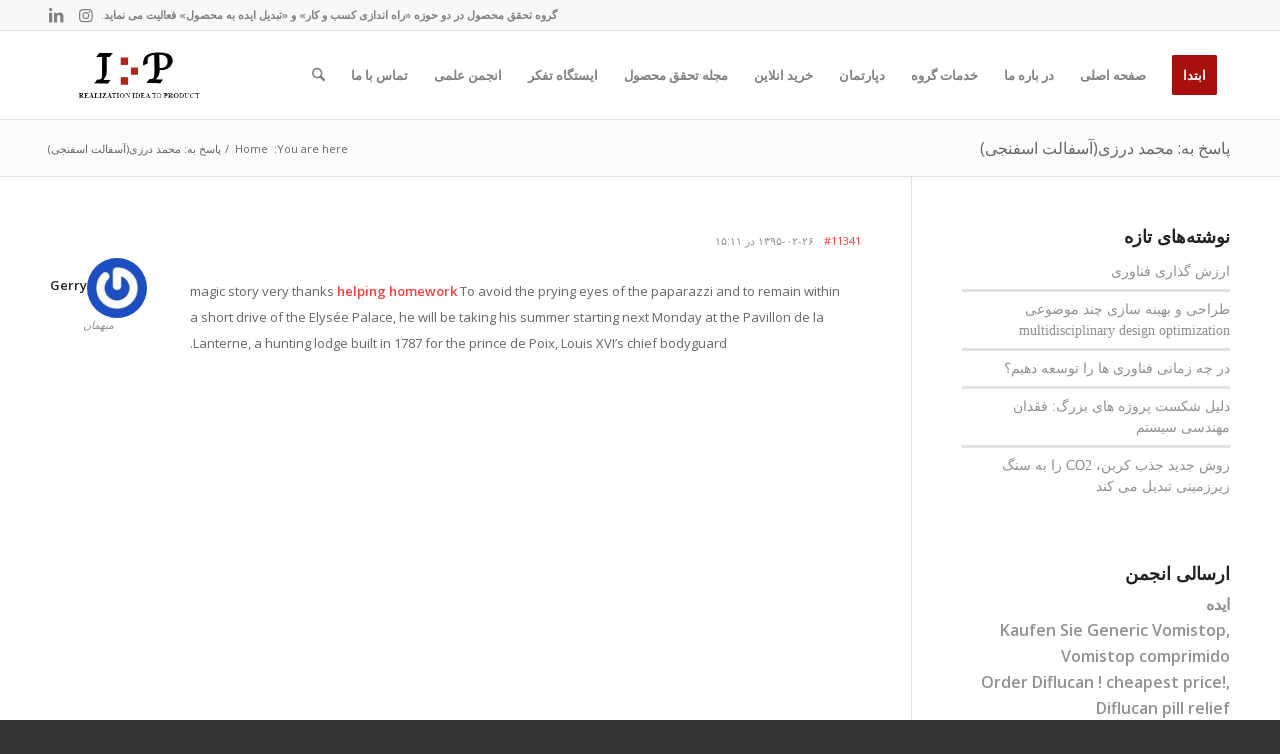

--- FILE ---
content_type: text/html; charset=UTF-8
request_url: http://productrealize.ir/forums/reply/11341/
body_size: 21188
content:
<!DOCTYPE html>
<html dir="rtl" lang="fa-IR" class="html_stretched responsive av-preloader-disabled  html_header_top html_logo_left html_main_nav_header html_menu_right html_slim html_header_sticky html_header_shrinking html_header_topbar_active html_mobile_menu_phone html_header_searchicon html_content_align_center html_header_unstick_top_disabled html_header_stretch_disabled html_av-submenu-hidden html_av-submenu-display-click html_av-overlay-side html_av-overlay-side-classic html_av-submenu-noclone html_entry_id_11341 av-cookies-no-cookie-consent av-no-preview av-default-lightbox html_text_menu_active av-mobile-menu-switch-default">
<head>
<meta charset="UTF-8" />
<meta name="robots" content="index, follow" />


<!-- mobile setting -->
<meta name="viewport" content="width=device-width, initial-scale=1">

<!-- Scripts/CSS and wp_head hook -->
<title>تحقق محصول</title>
<meta name='robots' content='max-image-preview:large' />
<link rel='dns-prefetch' href='//ajax.googleapis.com' />
<link rel="alternate" type="application/rss+xml" title="تحقق محصول &raquo; خوراک" href="https://productrealize.ir/feed/" />
<link rel="alternate" type="application/rss+xml" title="تحقق محصول &raquo; خوراک دیدگاه‌ها" href="https://productrealize.ir/comments/feed/" />
<link rel="alternate" title="oEmbed (JSON)" type="application/json+oembed" href="https://productrealize.ir/wp-json/oembed/1.0/embed?url=https%3A%2F%2Fproductrealize.ir%2Fforums%2Freply%2F11341%2F" />
<link rel="alternate" title="oEmbed (XML)" type="text/xml+oembed" href="https://productrealize.ir/wp-json/oembed/1.0/embed?url=https%3A%2F%2Fproductrealize.ir%2Fforums%2Freply%2F11341%2F&#038;format=xml" />

<!-- google webfont font replacement -->

			<script type='text/javascript'>

				(function() {

					/*	check if webfonts are disabled by user setting via cookie - or user must opt in.	*/
					var html = document.getElementsByTagName('html')[0];
					var cookie_check = html.className.indexOf('av-cookies-needs-opt-in') >= 0 || html.className.indexOf('av-cookies-can-opt-out') >= 0;
					var allow_continue = true;
					var silent_accept_cookie = html.className.indexOf('av-cookies-user-silent-accept') >= 0;

					if( cookie_check && ! silent_accept_cookie )
					{
						if( ! document.cookie.match(/aviaCookieConsent/) || html.className.indexOf('av-cookies-session-refused') >= 0 )
						{
							allow_continue = false;
						}
						else
						{
							if( ! document.cookie.match(/aviaPrivacyRefuseCookiesHideBar/) )
							{
								allow_continue = false;
							}
							else if( ! document.cookie.match(/aviaPrivacyEssentialCookiesEnabled/) )
							{
								allow_continue = false;
							}
							else if( document.cookie.match(/aviaPrivacyGoogleWebfontsDisabled/) )
							{
								allow_continue = false;
							}
						}
					}

					if( allow_continue )
					{
						var f = document.createElement('link');

						f.type 	= 'text/css';
						f.rel 	= 'stylesheet';
						f.href 	= 'https://fonts.googleapis.com/css?family=Open+Sans:400,600&display=auto';
						f.id 	= 'avia-google-webfont';

						document.getElementsByTagName('head')[0].appendChild(f);
					}
				})();

			</script>
			<style id='wp-img-auto-sizes-contain-inline-css' type='text/css'>
img:is([sizes=auto i],[sizes^="auto," i]){contain-intrinsic-size:3000px 1500px}
/*# sourceURL=wp-img-auto-sizes-contain-inline-css */
</style>
<link rel='stylesheet' id='avia-grid-css' href='http://productrealize.ir/wp-content/themes/enfold/css/grid.css?ver=7.0' type='text/css' media='all' />
<link rel='stylesheet' id='avia-base-css' href='http://productrealize.ir/wp-content/themes/enfold/css/base.css?ver=7.0' type='text/css' media='all' />
<link rel='stylesheet' id='avia-layout-css' href='http://productrealize.ir/wp-content/themes/enfold/css/layout.css?ver=7.0' type='text/css' media='all' />
<link rel='stylesheet' id='avia-module-audioplayer-css' href='http://productrealize.ir/wp-content/themes/enfold/config-templatebuilder/avia-shortcodes/audio-player/audio-player.css?ver=7.0' type='text/css' media='all' />
<link rel='stylesheet' id='avia-module-blog-css' href='http://productrealize.ir/wp-content/themes/enfold/config-templatebuilder/avia-shortcodes/blog/blog.css?ver=7.0' type='text/css' media='all' />
<link rel='stylesheet' id='avia-module-postslider-css' href='http://productrealize.ir/wp-content/themes/enfold/config-templatebuilder/avia-shortcodes/postslider/postslider.css?ver=7.0' type='text/css' media='all' />
<link rel='stylesheet' id='avia-module-button-css' href='http://productrealize.ir/wp-content/themes/enfold/config-templatebuilder/avia-shortcodes/buttons/buttons.css?ver=7.0' type='text/css' media='all' />
<link rel='stylesheet' id='avia-module-buttonrow-css' href='http://productrealize.ir/wp-content/themes/enfold/config-templatebuilder/avia-shortcodes/buttonrow/buttonrow.css?ver=7.0' type='text/css' media='all' />
<link rel='stylesheet' id='avia-module-button-fullwidth-css' href='http://productrealize.ir/wp-content/themes/enfold/config-templatebuilder/avia-shortcodes/buttons_fullwidth/buttons_fullwidth.css?ver=7.0' type='text/css' media='all' />
<link rel='stylesheet' id='avia-module-catalogue-css' href='http://productrealize.ir/wp-content/themes/enfold/config-templatebuilder/avia-shortcodes/catalogue/catalogue.css?ver=7.0' type='text/css' media='all' />
<link rel='stylesheet' id='avia-module-comments-css' href='http://productrealize.ir/wp-content/themes/enfold/config-templatebuilder/avia-shortcodes/comments/comments.css?ver=7.0' type='text/css' media='all' />
<link rel='stylesheet' id='avia-module-contact-css' href='http://productrealize.ir/wp-content/themes/enfold/config-templatebuilder/avia-shortcodes/contact/contact.css?ver=7.0' type='text/css' media='all' />
<link rel='stylesheet' id='avia-module-slideshow-css' href='http://productrealize.ir/wp-content/themes/enfold/config-templatebuilder/avia-shortcodes/slideshow/slideshow.css?ver=7.0' type='text/css' media='all' />
<link rel='stylesheet' id='avia-module-slideshow-contentpartner-css' href='http://productrealize.ir/wp-content/themes/enfold/config-templatebuilder/avia-shortcodes/contentslider/contentslider.css?ver=7.0' type='text/css' media='all' />
<link rel='stylesheet' id='avia-module-countdown-css' href='http://productrealize.ir/wp-content/themes/enfold/config-templatebuilder/avia-shortcodes/countdown/countdown.css?ver=7.0' type='text/css' media='all' />
<link rel='stylesheet' id='avia-module-dynamic-field-css' href='http://productrealize.ir/wp-content/themes/enfold/config-templatebuilder/avia-shortcodes/dynamic_field/dynamic_field.css?ver=7.0' type='text/css' media='all' />
<link rel='stylesheet' id='avia-module-gallery-css' href='http://productrealize.ir/wp-content/themes/enfold/config-templatebuilder/avia-shortcodes/gallery/gallery.css?ver=7.0' type='text/css' media='all' />
<link rel='stylesheet' id='avia-module-gallery-hor-css' href='http://productrealize.ir/wp-content/themes/enfold/config-templatebuilder/avia-shortcodes/gallery_horizontal/gallery_horizontal.css?ver=7.0' type='text/css' media='all' />
<link rel='stylesheet' id='avia-module-maps-css' href='http://productrealize.ir/wp-content/themes/enfold/config-templatebuilder/avia-shortcodes/google_maps/google_maps.css?ver=7.0' type='text/css' media='all' />
<link rel='stylesheet' id='avia-module-gridrow-css' href='http://productrealize.ir/wp-content/themes/enfold/config-templatebuilder/avia-shortcodes/grid_row/grid_row.css?ver=7.0' type='text/css' media='all' />
<link rel='stylesheet' id='avia-module-heading-css' href='http://productrealize.ir/wp-content/themes/enfold/config-templatebuilder/avia-shortcodes/heading/heading.css?ver=7.0' type='text/css' media='all' />
<link rel='stylesheet' id='avia-module-rotator-css' href='http://productrealize.ir/wp-content/themes/enfold/config-templatebuilder/avia-shortcodes/headline_rotator/headline_rotator.css?ver=7.0' type='text/css' media='all' />
<link rel='stylesheet' id='avia-module-hr-css' href='http://productrealize.ir/wp-content/themes/enfold/config-templatebuilder/avia-shortcodes/hr/hr.css?ver=7.0' type='text/css' media='all' />
<link rel='stylesheet' id='avia-module-icon-css' href='http://productrealize.ir/wp-content/themes/enfold/config-templatebuilder/avia-shortcodes/icon/icon.css?ver=7.0' type='text/css' media='all' />
<link rel='stylesheet' id='avia-module-iconbox-css' href='http://productrealize.ir/wp-content/themes/enfold/config-templatebuilder/avia-shortcodes/iconbox/iconbox.css?ver=7.0' type='text/css' media='all' />
<link rel='stylesheet' id='avia-module-icon-circles-css' href='http://productrealize.ir/wp-content/themes/enfold/config-templatebuilder/avia-shortcodes/icon_circles/icon_circles.css?ver=7.0' type='text/css' media='all' />
<link rel='stylesheet' id='avia-module-icongrid-css' href='http://productrealize.ir/wp-content/themes/enfold/config-templatebuilder/avia-shortcodes/icongrid/icongrid.css?ver=7.0' type='text/css' media='all' />
<link rel='stylesheet' id='avia-module-iconlist-css' href='http://productrealize.ir/wp-content/themes/enfold/config-templatebuilder/avia-shortcodes/iconlist/iconlist.css?ver=7.0' type='text/css' media='all' />
<link rel='stylesheet' id='avia-module-image-css' href='http://productrealize.ir/wp-content/themes/enfold/config-templatebuilder/avia-shortcodes/image/image.css?ver=7.0' type='text/css' media='all' />
<link rel='stylesheet' id='avia-module-image-diff-css' href='http://productrealize.ir/wp-content/themes/enfold/config-templatebuilder/avia-shortcodes/image_diff/image_diff.css?ver=7.0' type='text/css' media='all' />
<link rel='stylesheet' id='avia-module-hotspot-css' href='http://productrealize.ir/wp-content/themes/enfold/config-templatebuilder/avia-shortcodes/image_hotspots/image_hotspots.css?ver=7.0' type='text/css' media='all' />
<link rel='stylesheet' id='avia-module-sc-lottie-animation-css' href='http://productrealize.ir/wp-content/themes/enfold/config-templatebuilder/avia-shortcodes/lottie_animation/lottie_animation.css?ver=7.0' type='text/css' media='all' />
<link rel='stylesheet' id='avia-module-magazine-css' href='http://productrealize.ir/wp-content/themes/enfold/config-templatebuilder/avia-shortcodes/magazine/magazine.css?ver=7.0' type='text/css' media='all' />
<link rel='stylesheet' id='avia-module-masonry-css' href='http://productrealize.ir/wp-content/themes/enfold/config-templatebuilder/avia-shortcodes/masonry_entries/masonry_entries.css?ver=7.0' type='text/css' media='all' />
<link rel='stylesheet' id='avia-siteloader-css' href='http://productrealize.ir/wp-content/themes/enfold/css/avia-snippet-site-preloader.css?ver=7.0' type='text/css' media='all' />
<link rel='stylesheet' id='avia-module-menu-css' href='http://productrealize.ir/wp-content/themes/enfold/config-templatebuilder/avia-shortcodes/menu/menu.css?ver=7.0' type='text/css' media='all' />
<link rel='stylesheet' id='avia-module-notification-css' href='http://productrealize.ir/wp-content/themes/enfold/config-templatebuilder/avia-shortcodes/notification/notification.css?ver=7.0' type='text/css' media='all' />
<link rel='stylesheet' id='avia-module-numbers-css' href='http://productrealize.ir/wp-content/themes/enfold/config-templatebuilder/avia-shortcodes/numbers/numbers.css?ver=7.0' type='text/css' media='all' />
<link rel='stylesheet' id='avia-module-portfolio-css' href='http://productrealize.ir/wp-content/themes/enfold/config-templatebuilder/avia-shortcodes/portfolio/portfolio.css?ver=7.0' type='text/css' media='all' />
<link rel='stylesheet' id='avia-module-post-metadata-css' href='http://productrealize.ir/wp-content/themes/enfold/config-templatebuilder/avia-shortcodes/post_metadata/post_metadata.css?ver=7.0' type='text/css' media='all' />
<link rel='stylesheet' id='avia-module-progress-bar-css' href='http://productrealize.ir/wp-content/themes/enfold/config-templatebuilder/avia-shortcodes/progressbar/progressbar.css?ver=7.0' type='text/css' media='all' />
<link rel='stylesheet' id='avia-module-promobox-css' href='http://productrealize.ir/wp-content/themes/enfold/config-templatebuilder/avia-shortcodes/promobox/promobox.css?ver=7.0' type='text/css' media='all' />
<link rel='stylesheet' id='avia-sc-search-css' href='http://productrealize.ir/wp-content/themes/enfold/config-templatebuilder/avia-shortcodes/search/search.css?ver=7.0' type='text/css' media='all' />
<link rel='stylesheet' id='avia-module-slideshow-accordion-css' href='http://productrealize.ir/wp-content/themes/enfold/config-templatebuilder/avia-shortcodes/slideshow_accordion/slideshow_accordion.css?ver=7.0' type='text/css' media='all' />
<link rel='stylesheet' id='avia-module-slideshow-feature-image-css' href='http://productrealize.ir/wp-content/themes/enfold/config-templatebuilder/avia-shortcodes/slideshow_feature_image/slideshow_feature_image.css?ver=7.0' type='text/css' media='all' />
<link rel='stylesheet' id='avia-module-slideshow-fullsize-css' href='http://productrealize.ir/wp-content/themes/enfold/config-templatebuilder/avia-shortcodes/slideshow_fullsize/slideshow_fullsize.css?ver=7.0' type='text/css' media='all' />
<link rel='stylesheet' id='avia-module-slideshow-fullscreen-css' href='http://productrealize.ir/wp-content/themes/enfold/config-templatebuilder/avia-shortcodes/slideshow_fullscreen/slideshow_fullscreen.css?ver=7.0' type='text/css' media='all' />
<link rel='stylesheet' id='avia-module-slideshow-ls-css' href='http://productrealize.ir/wp-content/themes/enfold/config-templatebuilder/avia-shortcodes/slideshow_layerslider/slideshow_layerslider.css?ver=7.0' type='text/css' media='all' />
<link rel='stylesheet' id='avia-module-social-css' href='http://productrealize.ir/wp-content/themes/enfold/config-templatebuilder/avia-shortcodes/social_share/social_share.css?ver=7.0' type='text/css' media='all' />
<link rel='stylesheet' id='avia-module-table-css' href='http://productrealize.ir/wp-content/themes/enfold/config-templatebuilder/avia-shortcodes/table/table.css?ver=7.0' type='text/css' media='all' />
<link rel='stylesheet' id='avia-module-tabs-css' href='http://productrealize.ir/wp-content/themes/enfold/config-templatebuilder/avia-shortcodes/tabs/tabs.css?ver=7.0' type='text/css' media='all' />
<link rel='stylesheet' id='avia-module-tabsection-css' href='http://productrealize.ir/wp-content/themes/enfold/config-templatebuilder/avia-shortcodes/tab_section/tab_section.css?ver=7.0' type='text/css' media='all' />
<link rel='stylesheet' id='avia-module-team-css' href='http://productrealize.ir/wp-content/themes/enfold/config-templatebuilder/avia-shortcodes/team/team.css?ver=7.0' type='text/css' media='all' />
<link rel='stylesheet' id='avia-module-testimonials-css' href='http://productrealize.ir/wp-content/themes/enfold/config-templatebuilder/avia-shortcodes/testimonials/testimonials.css?ver=7.0' type='text/css' media='all' />
<link rel='stylesheet' id='avia-module-timeline-css' href='http://productrealize.ir/wp-content/themes/enfold/config-templatebuilder/avia-shortcodes/timeline/timeline.css?ver=7.0' type='text/css' media='all' />
<link rel='stylesheet' id='avia-module-toggles-css' href='http://productrealize.ir/wp-content/themes/enfold/config-templatebuilder/avia-shortcodes/toggles/toggles.css?ver=7.0' type='text/css' media='all' />
<link rel='stylesheet' id='avia-module-video-css' href='http://productrealize.ir/wp-content/themes/enfold/config-templatebuilder/avia-shortcodes/video/video.css?ver=7.0' type='text/css' media='all' />
<link rel='stylesheet' id='layerslider-css' href='http://productrealize.ir/wp-content/plugins/LayerSlider/assets/static/layerslider/css/layerslider.css?ver=7.14.0' type='text/css' media='all' />
<style id='wp-emoji-styles-inline-css' type='text/css'>

	img.wp-smiley, img.emoji {
		display: inline !important;
		border: none !important;
		box-shadow: none !important;
		height: 1em !important;
		width: 1em !important;
		margin: 0 0.07em !important;
		vertical-align: -0.1em !important;
		background: none !important;
		padding: 0 !important;
	}
/*# sourceURL=wp-emoji-styles-inline-css */
</style>
<style id='wp-block-library-inline-css' type='text/css'>
:root{--wp-block-synced-color:#7a00df;--wp-block-synced-color--rgb:122,0,223;--wp-bound-block-color:var(--wp-block-synced-color);--wp-editor-canvas-background:#ddd;--wp-admin-theme-color:#007cba;--wp-admin-theme-color--rgb:0,124,186;--wp-admin-theme-color-darker-10:#006ba1;--wp-admin-theme-color-darker-10--rgb:0,107,160.5;--wp-admin-theme-color-darker-20:#005a87;--wp-admin-theme-color-darker-20--rgb:0,90,135;--wp-admin-border-width-focus:2px}@media (min-resolution:192dpi){:root{--wp-admin-border-width-focus:1.5px}}.wp-element-button{cursor:pointer}:root .has-very-light-gray-background-color{background-color:#eee}:root .has-very-dark-gray-background-color{background-color:#313131}:root .has-very-light-gray-color{color:#eee}:root .has-very-dark-gray-color{color:#313131}:root .has-vivid-green-cyan-to-vivid-cyan-blue-gradient-background{background:linear-gradient(135deg,#00d084,#0693e3)}:root .has-purple-crush-gradient-background{background:linear-gradient(135deg,#34e2e4,#4721fb 50%,#ab1dfe)}:root .has-hazy-dawn-gradient-background{background:linear-gradient(135deg,#faaca8,#dad0ec)}:root .has-subdued-olive-gradient-background{background:linear-gradient(135deg,#fafae1,#67a671)}:root .has-atomic-cream-gradient-background{background:linear-gradient(135deg,#fdd79a,#004a59)}:root .has-nightshade-gradient-background{background:linear-gradient(135deg,#330968,#31cdcf)}:root .has-midnight-gradient-background{background:linear-gradient(135deg,#020381,#2874fc)}:root{--wp--preset--font-size--normal:16px;--wp--preset--font-size--huge:42px}.has-regular-font-size{font-size:1em}.has-larger-font-size{font-size:2.625em}.has-normal-font-size{font-size:var(--wp--preset--font-size--normal)}.has-huge-font-size{font-size:var(--wp--preset--font-size--huge)}.has-text-align-center{text-align:center}.has-text-align-left{text-align:left}.has-text-align-right{text-align:right}.has-fit-text{white-space:nowrap!important}#end-resizable-editor-section{display:none}.aligncenter{clear:both}.items-justified-left{justify-content:flex-start}.items-justified-center{justify-content:center}.items-justified-right{justify-content:flex-end}.items-justified-space-between{justify-content:space-between}.screen-reader-text{border:0;clip-path:inset(50%);height:1px;margin:-1px;overflow:hidden;padding:0;position:absolute;width:1px;word-wrap:normal!important}.screen-reader-text:focus{background-color:#ddd;clip-path:none;color:#444;display:block;font-size:1em;height:auto;left:5px;line-height:normal;padding:15px 23px 14px;text-decoration:none;top:5px;width:auto;z-index:100000}html :where(.has-border-color){border-style:solid}html :where([style*=border-top-color]){border-top-style:solid}html :where([style*=border-right-color]){border-right-style:solid}html :where([style*=border-bottom-color]){border-bottom-style:solid}html :where([style*=border-left-color]){border-left-style:solid}html :where([style*=border-width]){border-style:solid}html :where([style*=border-top-width]){border-top-style:solid}html :where([style*=border-right-width]){border-right-style:solid}html :where([style*=border-bottom-width]){border-bottom-style:solid}html :where([style*=border-left-width]){border-left-style:solid}html :where(img[class*=wp-image-]){height:auto;max-width:100%}:where(figure){margin:0 0 1em}html :where(.is-position-sticky){--wp-admin--admin-bar--position-offset:var(--wp-admin--admin-bar--height,0px)}@media screen and (max-width:600px){html :where(.is-position-sticky){--wp-admin--admin-bar--position-offset:0px}}

/*# sourceURL=wp-block-library-inline-css */
</style><style id='global-styles-inline-css' type='text/css'>
:root{--wp--preset--aspect-ratio--square: 1;--wp--preset--aspect-ratio--4-3: 4/3;--wp--preset--aspect-ratio--3-4: 3/4;--wp--preset--aspect-ratio--3-2: 3/2;--wp--preset--aspect-ratio--2-3: 2/3;--wp--preset--aspect-ratio--16-9: 16/9;--wp--preset--aspect-ratio--9-16: 9/16;--wp--preset--color--black: #000000;--wp--preset--color--cyan-bluish-gray: #abb8c3;--wp--preset--color--white: #ffffff;--wp--preset--color--pale-pink: #f78da7;--wp--preset--color--vivid-red: #cf2e2e;--wp--preset--color--luminous-vivid-orange: #ff6900;--wp--preset--color--luminous-vivid-amber: #fcb900;--wp--preset--color--light-green-cyan: #7bdcb5;--wp--preset--color--vivid-green-cyan: #00d084;--wp--preset--color--pale-cyan-blue: #8ed1fc;--wp--preset--color--vivid-cyan-blue: #0693e3;--wp--preset--color--vivid-purple: #9b51e0;--wp--preset--color--metallic-red: #b02b2c;--wp--preset--color--maximum-yellow-red: #edae44;--wp--preset--color--yellow-sun: #eeee22;--wp--preset--color--palm-leaf: #83a846;--wp--preset--color--aero: #7bb0e7;--wp--preset--color--old-lavender: #745f7e;--wp--preset--color--steel-teal: #5f8789;--wp--preset--color--raspberry-pink: #d65799;--wp--preset--color--medium-turquoise: #4ecac2;--wp--preset--gradient--vivid-cyan-blue-to-vivid-purple: linear-gradient(135deg,rgb(6,147,227) 0%,rgb(155,81,224) 100%);--wp--preset--gradient--light-green-cyan-to-vivid-green-cyan: linear-gradient(135deg,rgb(122,220,180) 0%,rgb(0,208,130) 100%);--wp--preset--gradient--luminous-vivid-amber-to-luminous-vivid-orange: linear-gradient(135deg,rgb(252,185,0) 0%,rgb(255,105,0) 100%);--wp--preset--gradient--luminous-vivid-orange-to-vivid-red: linear-gradient(135deg,rgb(255,105,0) 0%,rgb(207,46,46) 100%);--wp--preset--gradient--very-light-gray-to-cyan-bluish-gray: linear-gradient(135deg,rgb(238,238,238) 0%,rgb(169,184,195) 100%);--wp--preset--gradient--cool-to-warm-spectrum: linear-gradient(135deg,rgb(74,234,220) 0%,rgb(151,120,209) 20%,rgb(207,42,186) 40%,rgb(238,44,130) 60%,rgb(251,105,98) 80%,rgb(254,248,76) 100%);--wp--preset--gradient--blush-light-purple: linear-gradient(135deg,rgb(255,206,236) 0%,rgb(152,150,240) 100%);--wp--preset--gradient--blush-bordeaux: linear-gradient(135deg,rgb(254,205,165) 0%,rgb(254,45,45) 50%,rgb(107,0,62) 100%);--wp--preset--gradient--luminous-dusk: linear-gradient(135deg,rgb(255,203,112) 0%,rgb(199,81,192) 50%,rgb(65,88,208) 100%);--wp--preset--gradient--pale-ocean: linear-gradient(135deg,rgb(255,245,203) 0%,rgb(182,227,212) 50%,rgb(51,167,181) 100%);--wp--preset--gradient--electric-grass: linear-gradient(135deg,rgb(202,248,128) 0%,rgb(113,206,126) 100%);--wp--preset--gradient--midnight: linear-gradient(135deg,rgb(2,3,129) 0%,rgb(40,116,252) 100%);--wp--preset--font-size--small: 1rem;--wp--preset--font-size--medium: 1.125rem;--wp--preset--font-size--large: 1.75rem;--wp--preset--font-size--x-large: clamp(1.75rem, 3vw, 2.25rem);--wp--preset--spacing--20: 0.44rem;--wp--preset--spacing--30: 0.67rem;--wp--preset--spacing--40: 1rem;--wp--preset--spacing--50: 1.5rem;--wp--preset--spacing--60: 2.25rem;--wp--preset--spacing--70: 3.38rem;--wp--preset--spacing--80: 5.06rem;--wp--preset--shadow--natural: 6px 6px 9px rgba(0, 0, 0, 0.2);--wp--preset--shadow--deep: 12px 12px 50px rgba(0, 0, 0, 0.4);--wp--preset--shadow--sharp: 6px 6px 0px rgba(0, 0, 0, 0.2);--wp--preset--shadow--outlined: 6px 6px 0px -3px rgb(255, 255, 255), 6px 6px rgb(0, 0, 0);--wp--preset--shadow--crisp: 6px 6px 0px rgb(0, 0, 0);}:root { --wp--style--global--content-size: 800px;--wp--style--global--wide-size: 1130px; }:where(body) { margin: 0; }.wp-site-blocks > .alignleft { float: left; margin-right: 2em; }.wp-site-blocks > .alignright { float: right; margin-left: 2em; }.wp-site-blocks > .aligncenter { justify-content: center; margin-left: auto; margin-right: auto; }:where(.is-layout-flex){gap: 0.5em;}:where(.is-layout-grid){gap: 0.5em;}.is-layout-flow > .alignleft{float: left;margin-inline-start: 0;margin-inline-end: 2em;}.is-layout-flow > .alignright{float: right;margin-inline-start: 2em;margin-inline-end: 0;}.is-layout-flow > .aligncenter{margin-left: auto !important;margin-right: auto !important;}.is-layout-constrained > .alignleft{float: left;margin-inline-start: 0;margin-inline-end: 2em;}.is-layout-constrained > .alignright{float: right;margin-inline-start: 2em;margin-inline-end: 0;}.is-layout-constrained > .aligncenter{margin-left: auto !important;margin-right: auto !important;}.is-layout-constrained > :where(:not(.alignleft):not(.alignright):not(.alignfull)){max-width: var(--wp--style--global--content-size);margin-left: auto !important;margin-right: auto !important;}.is-layout-constrained > .alignwide{max-width: var(--wp--style--global--wide-size);}body .is-layout-flex{display: flex;}.is-layout-flex{flex-wrap: wrap;align-items: center;}.is-layout-flex > :is(*, div){margin: 0;}body .is-layout-grid{display: grid;}.is-layout-grid > :is(*, div){margin: 0;}body{padding-top: 0px;padding-right: 0px;padding-bottom: 0px;padding-left: 0px;}a:where(:not(.wp-element-button)){text-decoration: underline;}:root :where(.wp-element-button, .wp-block-button__link){background-color: #32373c;border-width: 0;color: #fff;font-family: inherit;font-size: inherit;font-style: inherit;font-weight: inherit;letter-spacing: inherit;line-height: inherit;padding-top: calc(0.667em + 2px);padding-right: calc(1.333em + 2px);padding-bottom: calc(0.667em + 2px);padding-left: calc(1.333em + 2px);text-decoration: none;text-transform: inherit;}.has-black-color{color: var(--wp--preset--color--black) !important;}.has-cyan-bluish-gray-color{color: var(--wp--preset--color--cyan-bluish-gray) !important;}.has-white-color{color: var(--wp--preset--color--white) !important;}.has-pale-pink-color{color: var(--wp--preset--color--pale-pink) !important;}.has-vivid-red-color{color: var(--wp--preset--color--vivid-red) !important;}.has-luminous-vivid-orange-color{color: var(--wp--preset--color--luminous-vivid-orange) !important;}.has-luminous-vivid-amber-color{color: var(--wp--preset--color--luminous-vivid-amber) !important;}.has-light-green-cyan-color{color: var(--wp--preset--color--light-green-cyan) !important;}.has-vivid-green-cyan-color{color: var(--wp--preset--color--vivid-green-cyan) !important;}.has-pale-cyan-blue-color{color: var(--wp--preset--color--pale-cyan-blue) !important;}.has-vivid-cyan-blue-color{color: var(--wp--preset--color--vivid-cyan-blue) !important;}.has-vivid-purple-color{color: var(--wp--preset--color--vivid-purple) !important;}.has-metallic-red-color{color: var(--wp--preset--color--metallic-red) !important;}.has-maximum-yellow-red-color{color: var(--wp--preset--color--maximum-yellow-red) !important;}.has-yellow-sun-color{color: var(--wp--preset--color--yellow-sun) !important;}.has-palm-leaf-color{color: var(--wp--preset--color--palm-leaf) !important;}.has-aero-color{color: var(--wp--preset--color--aero) !important;}.has-old-lavender-color{color: var(--wp--preset--color--old-lavender) !important;}.has-steel-teal-color{color: var(--wp--preset--color--steel-teal) !important;}.has-raspberry-pink-color{color: var(--wp--preset--color--raspberry-pink) !important;}.has-medium-turquoise-color{color: var(--wp--preset--color--medium-turquoise) !important;}.has-black-background-color{background-color: var(--wp--preset--color--black) !important;}.has-cyan-bluish-gray-background-color{background-color: var(--wp--preset--color--cyan-bluish-gray) !important;}.has-white-background-color{background-color: var(--wp--preset--color--white) !important;}.has-pale-pink-background-color{background-color: var(--wp--preset--color--pale-pink) !important;}.has-vivid-red-background-color{background-color: var(--wp--preset--color--vivid-red) !important;}.has-luminous-vivid-orange-background-color{background-color: var(--wp--preset--color--luminous-vivid-orange) !important;}.has-luminous-vivid-amber-background-color{background-color: var(--wp--preset--color--luminous-vivid-amber) !important;}.has-light-green-cyan-background-color{background-color: var(--wp--preset--color--light-green-cyan) !important;}.has-vivid-green-cyan-background-color{background-color: var(--wp--preset--color--vivid-green-cyan) !important;}.has-pale-cyan-blue-background-color{background-color: var(--wp--preset--color--pale-cyan-blue) !important;}.has-vivid-cyan-blue-background-color{background-color: var(--wp--preset--color--vivid-cyan-blue) !important;}.has-vivid-purple-background-color{background-color: var(--wp--preset--color--vivid-purple) !important;}.has-metallic-red-background-color{background-color: var(--wp--preset--color--metallic-red) !important;}.has-maximum-yellow-red-background-color{background-color: var(--wp--preset--color--maximum-yellow-red) !important;}.has-yellow-sun-background-color{background-color: var(--wp--preset--color--yellow-sun) !important;}.has-palm-leaf-background-color{background-color: var(--wp--preset--color--palm-leaf) !important;}.has-aero-background-color{background-color: var(--wp--preset--color--aero) !important;}.has-old-lavender-background-color{background-color: var(--wp--preset--color--old-lavender) !important;}.has-steel-teal-background-color{background-color: var(--wp--preset--color--steel-teal) !important;}.has-raspberry-pink-background-color{background-color: var(--wp--preset--color--raspberry-pink) !important;}.has-medium-turquoise-background-color{background-color: var(--wp--preset--color--medium-turquoise) !important;}.has-black-border-color{border-color: var(--wp--preset--color--black) !important;}.has-cyan-bluish-gray-border-color{border-color: var(--wp--preset--color--cyan-bluish-gray) !important;}.has-white-border-color{border-color: var(--wp--preset--color--white) !important;}.has-pale-pink-border-color{border-color: var(--wp--preset--color--pale-pink) !important;}.has-vivid-red-border-color{border-color: var(--wp--preset--color--vivid-red) !important;}.has-luminous-vivid-orange-border-color{border-color: var(--wp--preset--color--luminous-vivid-orange) !important;}.has-luminous-vivid-amber-border-color{border-color: var(--wp--preset--color--luminous-vivid-amber) !important;}.has-light-green-cyan-border-color{border-color: var(--wp--preset--color--light-green-cyan) !important;}.has-vivid-green-cyan-border-color{border-color: var(--wp--preset--color--vivid-green-cyan) !important;}.has-pale-cyan-blue-border-color{border-color: var(--wp--preset--color--pale-cyan-blue) !important;}.has-vivid-cyan-blue-border-color{border-color: var(--wp--preset--color--vivid-cyan-blue) !important;}.has-vivid-purple-border-color{border-color: var(--wp--preset--color--vivid-purple) !important;}.has-metallic-red-border-color{border-color: var(--wp--preset--color--metallic-red) !important;}.has-maximum-yellow-red-border-color{border-color: var(--wp--preset--color--maximum-yellow-red) !important;}.has-yellow-sun-border-color{border-color: var(--wp--preset--color--yellow-sun) !important;}.has-palm-leaf-border-color{border-color: var(--wp--preset--color--palm-leaf) !important;}.has-aero-border-color{border-color: var(--wp--preset--color--aero) !important;}.has-old-lavender-border-color{border-color: var(--wp--preset--color--old-lavender) !important;}.has-steel-teal-border-color{border-color: var(--wp--preset--color--steel-teal) !important;}.has-raspberry-pink-border-color{border-color: var(--wp--preset--color--raspberry-pink) !important;}.has-medium-turquoise-border-color{border-color: var(--wp--preset--color--medium-turquoise) !important;}.has-vivid-cyan-blue-to-vivid-purple-gradient-background{background: var(--wp--preset--gradient--vivid-cyan-blue-to-vivid-purple) !important;}.has-light-green-cyan-to-vivid-green-cyan-gradient-background{background: var(--wp--preset--gradient--light-green-cyan-to-vivid-green-cyan) !important;}.has-luminous-vivid-amber-to-luminous-vivid-orange-gradient-background{background: var(--wp--preset--gradient--luminous-vivid-amber-to-luminous-vivid-orange) !important;}.has-luminous-vivid-orange-to-vivid-red-gradient-background{background: var(--wp--preset--gradient--luminous-vivid-orange-to-vivid-red) !important;}.has-very-light-gray-to-cyan-bluish-gray-gradient-background{background: var(--wp--preset--gradient--very-light-gray-to-cyan-bluish-gray) !important;}.has-cool-to-warm-spectrum-gradient-background{background: var(--wp--preset--gradient--cool-to-warm-spectrum) !important;}.has-blush-light-purple-gradient-background{background: var(--wp--preset--gradient--blush-light-purple) !important;}.has-blush-bordeaux-gradient-background{background: var(--wp--preset--gradient--blush-bordeaux) !important;}.has-luminous-dusk-gradient-background{background: var(--wp--preset--gradient--luminous-dusk) !important;}.has-pale-ocean-gradient-background{background: var(--wp--preset--gradient--pale-ocean) !important;}.has-electric-grass-gradient-background{background: var(--wp--preset--gradient--electric-grass) !important;}.has-midnight-gradient-background{background: var(--wp--preset--gradient--midnight) !important;}.has-small-font-size{font-size: var(--wp--preset--font-size--small) !important;}.has-medium-font-size{font-size: var(--wp--preset--font-size--medium) !important;}.has-large-font-size{font-size: var(--wp--preset--font-size--large) !important;}.has-x-large-font-size{font-size: var(--wp--preset--font-size--x-large) !important;}
/*# sourceURL=global-styles-inline-css */
</style>

<link rel='stylesheet' id='edd-blocks-css' href='http://productrealize.ir/wp-content/plugins/easy-digital-downloads-pro/includes/blocks/assets/css/edd-blocks.css?ver=3.3.6.1' type='text/css' media='all' />
<link rel='stylesheet' id='bootstrap-css' href='http://productrealize.ir/wp-content/plugins/ajax-bootmodal-login/assets/css/bootstrap.min.css?ver=6.9' type='text/css' media='all' />
<link rel='stylesheet' id='uikit-css' href='http://productrealize.ir/wp-content/plugins/ajax-bootmodal-login/assets/css/uikit.css?ver=6.9' type='text/css' media='all' />
<link rel='stylesheet' id='rtl-bootstrap-css' href='http://productrealize.ir/wp-content/plugins/ajax-bootmodal-login/assets/css/rtl-bootstrap.min.css?ver=6.9' type='text/css' media='all' />
<link rel='stylesheet' id='avia-bbpress-css' href='http://productrealize.ir/wp-content/themes/enfold/config-bbpress/bbpress-mod.css?ver=7.0' type='text/css' media='all' />
<link rel='stylesheet' id='naga-edd-front-rtl-css' href='http://productrealize.ir/wp-content/plugins/easy-digital-downloads-pro/nagatheme//assets/css/naga-edd-front-rtl.min.css?ver=6.9' type='text/css' media='all' />
<link rel='stylesheet' id='iphorm-css' href='http://productrealize.ir/wp-content/plugins/iphorm-form-builder/css/styles.css?ver=1.4.3' type='text/css' media='all' />
<link rel='stylesheet' id='qtip-css' href='http://productrealize.ir/wp-content/plugins/iphorm-form-builder/js/qtip2/jquery.qtip.min.css?ver=2.0.0' type='text/css' media='all' />
<link rel='stylesheet' id='iphorm-fancybox-css' href='http://productrealize.ir/wp-content/plugins/iphorm-form-builder/js/fancybox/jquery.fancybox-1.3.4.css?ver=1.3.4' type='text/css' media='all' />
<link rel='stylesheet' id='iphorm-uniform-theme-1-css' href='http://productrealize.ir/wp-content/plugins/iphorm-form-builder/js/uniform/themes/default/default.css?ver=1.4.3' type='text/css' media='all' />
<link rel='stylesheet' id='edd-styles-css' href='http://productrealize.ir/wp-content/plugins/easy-digital-downloads-pro/assets/css/edd-rtl.min.css?ver=3.3.6.1' type='text/css' media='all' />
<link rel='stylesheet' id='avia-scs-css' href='http://productrealize.ir/wp-content/themes/enfold/css/shortcodes.css?ver=7.0' type='text/css' media='all' />
<link rel='stylesheet' id='avia-fold-unfold-css' href='http://productrealize.ir/wp-content/themes/enfold/css/avia-snippet-fold-unfold.css?ver=7.0' type='text/css' media='all' />
<link rel='stylesheet' id='avia-popup-css-css' href='http://productrealize.ir/wp-content/themes/enfold/js/aviapopup/magnific-popup.min.css?ver=7.0' type='text/css' media='screen' />
<link rel='stylesheet' id='avia-lightbox-css' href='http://productrealize.ir/wp-content/themes/enfold/css/avia-snippet-lightbox.css?ver=7.0' type='text/css' media='screen' />
<link rel='stylesheet' id='avia-widget-css-css' href='http://productrealize.ir/wp-content/themes/enfold/css/avia-snippet-widget.css?ver=7.0' type='text/css' media='screen' />
<link rel='stylesheet' id='avia-rtl-css' href='http://productrealize.ir/wp-content/themes/enfold/css/rtl.css?ver=7.0' type='text/css' media='all' />
<link rel='stylesheet' id='avia-dynamic-css' href='https://productrealize.ir/wp-content/uploads/dynamic_avia/enfold.css?ver=696f2cd04a6c2' type='text/css' media='all' />
<link rel='stylesheet' id='avia-custom-css' href='http://productrealize.ir/wp-content/themes/enfold/css/custom.css?ver=7.0' type='text/css' media='all' />
<link rel='stylesheet' id='tablepress-default-css' href='http://productrealize.ir/wp-content/plugins/tablepress/css/build/default-rtl.css?ver=3.2.6' type='text/css' media='all' />
<link rel='stylesheet' id='wpv-shortcodes-css-css' href='http://productrealize.ir/wp-content/plugins/vicodes/assets/css/wpv-shortcodes.css?ver=1.1' type='text/css' media='all' />
<link rel='stylesheet' id='bootstrap-modal-css' href='http://productrealize.ir/wp-content/plugins/ajax-bootmodal-login/assets/css/bootstrap-modal.css?ver=6.9' type='text/css' media='all' />
<script type="text/javascript" src="//ajax.googleapis.com/ajax/libs/jquery/1.8.3/jquery.min.js?ver=1.8.3" id="jquery-js"></script>
<script type="text/javascript" id="ajax-login-script-js-extra">
/* <![CDATA[ */
var ajax_login_object = {"ajaxurl":"https://productrealize.ir/wp-admin/admin-ajax.php","loginRedirectURL":"","registerRedirectURL":"","captchaLink":"http://productrealize.ir/wp-content/plugins/ajax-bootmodal-login/tmp/captcha/"};
//# sourceURL=ajax-login-script-js-extra
/* ]]> */
</script>
<script type="text/javascript" src="http://productrealize.ir/wp-content/plugins/ajax-bootmodal-login/assets/js/scripts.js?ver=6.9" id="ajax-login-script-js"></script>
<script type="text/javascript" src="http://productrealize.ir/wp-content/plugins/iphorm-form-builder/js/iphorm.js?ver=1.4.3" id="iphorm-js"></script>
<script type="text/javascript" src="http://productrealize.ir/wp-content/themes/enfold/js/avia-js.js?ver=7.0" id="avia-js-js"></script>
<script type="text/javascript" src="http://productrealize.ir/wp-content/themes/enfold/js/avia-compat.js?ver=7.0" id="avia-compat-js"></script>
<link rel="https://api.w.org/" href="https://productrealize.ir/wp-json/" /><link rel="EditURI" type="application/rsd+xml" title="RSD" href="https://productrealize.ir/xmlrpc.php?rsd" />
<meta name="generator" content="WordPress 6.9" />
<link rel="canonical" href="https://productrealize.ir/forums/reply/11341/" />
<link rel='shortlink' href='https://productrealize.ir/?p=11341' />

	<script type="text/javascript">var ajaxurl = 'http://productrealize.ir/wp-admin/admin-ajax.php';</script>

<meta name="generator" content="Easy Digital Downloads v3.3.6.1" />

<link rel="icon" href="http://productrealize.ir/wp-content/uploads/2015/03/logo11.png" type="image/png">
<!--[if lt IE 9]><script src="http://productrealize.ir/wp-content/themes/enfold/js/html5shiv.js"></script><![endif]--><link rel="profile" href="https://gmpg.org/xfn/11" />
<link rel="alternate" type="application/rss+xml" title="تحقق محصول RSS2 Feed" href="https://productrealize.ir/feed/" />
<link rel="pingback" href="http://productrealize.ir/xmlrpc.php" />
<link rel="icon" href="https://productrealize.ir/wp-content/uploads/2015/03/logo1-36x36.png" sizes="32x32" />
<link rel="icon" href="https://productrealize.ir/wp-content/uploads/2015/03/logo1.png" sizes="192x192" />
<link rel="apple-touch-icon" href="https://productrealize.ir/wp-content/uploads/2015/03/logo1.png" />
<meta name="msapplication-TileImage" content="https://productrealize.ir/wp-content/uploads/2015/03/logo1.png" />
<style type="text/css">
		@font-face {font-family: 'entypo-fontello-enfold'; font-weight: normal; font-style: normal; font-display: auto;
		src: url('http://productrealize.ir/wp-content/themes/enfold/config-templatebuilder/avia-template-builder/assets/fonts/entypo-fontello-enfold/entypo-fontello-enfold.woff2') format('woff2'),
		url('http://productrealize.ir/wp-content/themes/enfold/config-templatebuilder/avia-template-builder/assets/fonts/entypo-fontello-enfold/entypo-fontello-enfold.woff') format('woff'),
		url('http://productrealize.ir/wp-content/themes/enfold/config-templatebuilder/avia-template-builder/assets/fonts/entypo-fontello-enfold/entypo-fontello-enfold.ttf') format('truetype'),
		url('http://productrealize.ir/wp-content/themes/enfold/config-templatebuilder/avia-template-builder/assets/fonts/entypo-fontello-enfold/entypo-fontello-enfold.svg#entypo-fontello-enfold') format('svg'),
		url('http://productrealize.ir/wp-content/themes/enfold/config-templatebuilder/avia-template-builder/assets/fonts/entypo-fontello-enfold/entypo-fontello-enfold.eot'),
		url('http://productrealize.ir/wp-content/themes/enfold/config-templatebuilder/avia-template-builder/assets/fonts/entypo-fontello-enfold/entypo-fontello-enfold.eot?#iefix') format('embedded-opentype');
		}

		#top .avia-font-entypo-fontello-enfold, body .avia-font-entypo-fontello-enfold, html body [data-av_iconfont='entypo-fontello-enfold']:before{ font-family: 'entypo-fontello-enfold'; }
		
		@font-face {font-family: 'entypo-fontello'; font-weight: normal; font-style: normal; font-display: auto;
		src: url('http://productrealize.ir/wp-content/themes/enfold/config-templatebuilder/avia-template-builder/assets/fonts/entypo-fontello/entypo-fontello.woff2') format('woff2'),
		url('http://productrealize.ir/wp-content/themes/enfold/config-templatebuilder/avia-template-builder/assets/fonts/entypo-fontello/entypo-fontello.woff') format('woff'),
		url('http://productrealize.ir/wp-content/themes/enfold/config-templatebuilder/avia-template-builder/assets/fonts/entypo-fontello/entypo-fontello.ttf') format('truetype'),
		url('http://productrealize.ir/wp-content/themes/enfold/config-templatebuilder/avia-template-builder/assets/fonts/entypo-fontello/entypo-fontello.svg#entypo-fontello') format('svg'),
		url('http://productrealize.ir/wp-content/themes/enfold/config-templatebuilder/avia-template-builder/assets/fonts/entypo-fontello/entypo-fontello.eot'),
		url('http://productrealize.ir/wp-content/themes/enfold/config-templatebuilder/avia-template-builder/assets/fonts/entypo-fontello/entypo-fontello.eot?#iefix') format('embedded-opentype');
		}

		#top .avia-font-entypo-fontello, body .avia-font-entypo-fontello, html body [data-av_iconfont='entypo-fontello']:before{ font-family: 'entypo-fontello'; }
		</style>

<!--
Debugging Info for Theme support: 

Theme: Enfold
Version: 7.0
Installed: enfold
AviaFramework Version: 5.6
AviaBuilder Version: 6.0
aviaElementManager Version: 1.0.1
ML:280-PU:133-PLA:22
WP:6.9
Compress: CSS:disabled - JS:disabled
Updates: disabled
PLAu:20
-->
</head>

<body id="top" class="bp-legacy reply bbpress bbp-no-js rtl wp-singular reply-template-default single single-reply postid-11341 wp-theme-enfold stretched rtl_columns av-curtain-numeric open_sans  edd-js-none post-type-reply avia-responsive-images-support" itemscope="itemscope" itemtype="https://schema.org/WebPage" >

	
<script type="text/javascript" id="bbp-swap-no-js-body-class">
	document.body.className = document.body.className.replace( 'bbp-no-js', 'bbp-js' );
</script>

	<style>.edd-js-none .edd-has-js, .edd-js .edd-no-js, body.edd-js input.edd-no-js { display: none; }</style>
	<script>/* <![CDATA[ */(function(){var c = document.body.classList;c.remove('edd-js-none');c.add('edd-js');})();/* ]]> */</script>
	
	<div id='wrap_all'>

	
<header id='header' class='all_colors header_color light_bg_color  av_header_top av_logo_left av_main_nav_header av_menu_right av_slim av_header_sticky av_header_shrinking av_header_stretch_disabled av_mobile_menu_phone av_header_searchicon av_header_unstick_top_disabled av_bottom_nav_disabled  av_header_border_disabled' aria-label="Header" data-av_shrink_factor='50' role="banner" itemscope="itemscope" itemtype="https://schema.org/WPHeader" >

		<div id='header_meta' class='container_wrap container_wrap_meta  av_icon_active_left av_extra_header_active av_secondary_right av_phone_active_left av_entry_id_11341'>

			      <div class='container'>
			      <ul class='noLightbox social_bookmarks icon_count_2'><li class='social_bookmarks_instagram av-social-link-instagram social_icon_1 avia_social_iconfont'><a  target="_blank" aria-label="Link to Instagram" href='https://www.instagram.com/productrealize.ir/' data-av_icon='' data-av_iconfont='entypo-fontello' title="Link to Instagram" desc="Link to Instagram" title='Link to Instagram'><span class='avia_hidden_link_text'>Link to Instagram</span></a></li><li class='social_bookmarks_linkedin av-social-link-linkedin social_icon_2 avia_social_iconfont'><a  target="_blank" aria-label="Link to LinkedIn" href='https:/ir.linkedin.com/pub/ata-aghaei/98/823/688' data-av_icon='' data-av_iconfont='entypo-fontello' title="Link to LinkedIn" desc="Link to LinkedIn" title='Link to LinkedIn'><span class='avia_hidden_link_text'>Link to LinkedIn</span></a></li></ul><div class='phone-info '><div>گروه تحقق محصول در دو حوزه «راه اندازی کسب و کار» و «تبدیل ایده به محصول» فعالیت می نماید.</div></div>			      </div>
		</div>

		<div  id='header_main' class='container_wrap container_wrap_logo'>

        <div class='container av-logo-container'><div class='inner-container'><span class='logo avia-standard-logo'><a href='https://productrealize.ir/' class='' aria-label='تحقق محصول' ><img src="http://productrealize.ir/wp-content/uploads/2015/03/logo11.png" height="100" width="300" alt='تحقق محصول' title='' /></a></span><nav class='main_menu' data-selectname='Select a page'  role="navigation" itemscope="itemscope" itemtype="https://schema.org/SiteNavigationElement" ><div class="avia-menu av-main-nav-wrap"><ul role="menu" class="menu av-main-nav" id="avia-menu"><li role="menuitem" id="menu-item-3513" class="menu-item menu-item-type-custom menu-item-object-custom av-menu-button av-menu-button-colored menu-item-top-level menu-item-top-level-1"><a href="#top" itemprop="url" tabindex="0"><span class="avia-bullet"></span><span class="avia-menu-text">ابتدا</span><span class="avia-menu-fx"><span class="avia-arrow-wrap"><span class="avia-arrow"></span></span></span></a></li>
<li role="menuitem" id="menu-item-3462" class="menu-item menu-item-type-custom menu-item-object-custom menu-item-top-level menu-item-top-level-2"><a title="تحقق محصول-مهندسی سیستم" href="http://productrealize.ir/تحقق-محصول-مهندسی-سیستم/" itemprop="url" tabindex="0"><span class="avia-bullet"></span><span class="avia-menu-text">صفحه اصلی</span><span class="avia-menu-fx"><span class="avia-arrow-wrap"><span class="avia-arrow"></span></span></span></a></li>
<li role="menuitem" id="menu-item-3609" class="menu-item menu-item-type-custom menu-item-object-custom menu-item-has-children menu-item-top-level menu-item-top-level-3"><a href="http://productrealize.ir/#" itemprop="url" tabindex="0"><span class="avia-bullet"></span><span class="avia-menu-text">در باره ما</span><span class="avia-menu-fx"><span class="avia-arrow-wrap"><span class="avia-arrow"></span></span></span></a>


<ul class="sub-menu">
	<li role="menuitem" id="menu-item-4203" class="menu-item menu-item-type-post_type menu-item-object-page"><a href="https://productrealize.ir/%d8%aa%d8%ad%d9%82%d9%82-%d9%85%d8%ad%d8%b5%d9%88%d9%84-%d9%85%d9%87%d9%86%d8%af%d8%b3%db%8c-%d8%b3%db%8c%d8%b3%d8%aa%d9%85/%d9%85%d8%b9%d8%b1%d9%81%db%8c-%da%af%d8%b1%d9%88%d9%87-%d8%aa%d8%ad%d9%82%d9%82-%d9%85%d8%ac%d8%b5%d9%88%d9%84-%d9%88-%d9%85%d9%87%d9%86%d8%af%d8%b3%db%8c-%d8%b3%db%8c%d8%b3%d8%aa%d9%85/" itemprop="url" tabindex="0"><span class="avia-bullet"></span><span class="avia-menu-text">معرفی گروه تحقق محصول</span></a></li>
	<li role="menuitem" id="menu-item-3607" class="menu-item menu-item-type-custom menu-item-object-custom"><a href="http://productrealize.ir/ماموریت-گروه-تحقق-محصول/" itemprop="url" tabindex="0"><span class="avia-bullet"></span><span class="avia-menu-text">خط مشی و ماموریت</span></a></li>
	<li role="menuitem" id="menu-item-3616" class="menu-item menu-item-type-custom menu-item-object-custom"><a href="http://productrealize.ir/ساختار-گروه-تحقق-محصول/" itemprop="url" tabindex="0"><span class="avia-bullet"></span><span class="avia-menu-text">ساختار گروه تحقق محصول</span></a></li>
	<li role="menuitem" id="menu-item-3628" class="menu-item menu-item-type-custom menu-item-object-custom"><a href="http://productrealize.ir/faq/" itemprop="url" tabindex="0"><span class="avia-bullet"></span><span class="avia-menu-text">پرسش و پاسخ</span></a></li>
</ul>
</li>
<li role="menuitem" id="menu-item-4875" class="menu-item menu-item-type-post_type menu-item-object-page menu-item-top-level menu-item-top-level-4"><a href="https://productrealize.ir/%d8%ae%d8%af%d9%85%d8%a7%d8%aa-%da%af%d8%b1%d9%88%d9%87/" itemprop="url" tabindex="0"><span class="avia-bullet"></span><span class="avia-menu-text">خدمات گروه</span><span class="avia-menu-fx"><span class="avia-arrow-wrap"><span class="avia-arrow"></span></span></span></a></li>
<li role="menuitem" id="menu-item-145320" class="menu-item menu-item-type-custom menu-item-object-custom menu-item-has-children menu-item-top-level menu-item-top-level-5"><a href="#" itemprop="url" tabindex="0"><span class="avia-bullet"></span><span class="avia-menu-text">دپارتمان</span><span class="avia-menu-fx"><span class="avia-arrow-wrap"><span class="avia-arrow"></span></span></span></a>


<ul class="sub-menu">
	<li role="menuitem" id="menu-item-36572" class="menu-item menu-item-type-post_type menu-item-object-page"><a href="https://productrealize.ir/%d8%af%d9%88%d8%b1%d9%87-%d8%a2%d9%85%d9%88%d8%b2%d8%b4%db%8c-%d8%b7%d8%b1%d8%a7%d8%ad%db%8c-%d9%85%d8%ad%d8%b5%d9%88%d9%84%d8%a7%d8%aa/" itemprop="url" tabindex="0"><span class="avia-bullet"></span><span class="avia-menu-text">آموزش</span></a></li>
	<li role="menuitem" id="menu-item-145316" class="menu-item menu-item-type-post_type menu-item-object-page"><a href="https://productrealize.ir/%da%a9%d8%a7%d8%b1%da%af%d8%b2%d8%a7%d8%b1%db%8c/" itemprop="url" tabindex="0"><span class="avia-bullet"></span><span class="avia-menu-text">کارگزاری دانش بنیان</span></a></li>
</ul>
</li>
<li role="menuitem" id="menu-item-166106" class="menu-item menu-item-type-post_type_archive menu-item-object-download menu-item-top-level menu-item-top-level-6"><a href="https://productrealize.ir/downloads/" itemprop="url" tabindex="0"><span class="avia-bullet"></span><span class="avia-menu-text">خرید انلاین</span><span class="avia-menu-fx"><span class="avia-arrow-wrap"><span class="avia-arrow"></span></span></span></a></li>
<li role="menuitem" id="menu-item-144350" class="menu-item menu-item-type-post_type menu-item-object-page menu-item-top-level menu-item-top-level-7"><a href="https://productrealize.ir/%d9%85%d8%ac%d9%84%d9%87-%d8%aa%d8%ad%d9%82%d9%82-%d9%85%d8%ad%d8%b5%d9%88%d9%84/" itemprop="url" tabindex="0"><span class="avia-bullet"></span><span class="avia-menu-text">مجله تحقق محصول</span><span class="avia-menu-fx"><span class="avia-arrow-wrap"><span class="avia-arrow"></span></span></span></a></li>
<li role="menuitem" id="menu-item-157910" class="menu-item menu-item-type-custom menu-item-object-custom menu-item-has-children menu-item-top-level menu-item-top-level-8"><a href="http://productrealize.ir/#" itemprop="url" tabindex="0"><span class="avia-bullet"></span><span class="avia-menu-text">ایستگاه تفکر</span><span class="avia-menu-fx"><span class="avia-arrow-wrap"><span class="avia-arrow"></span></span></span></a>


<ul class="sub-menu">
	<li role="menuitem" id="menu-item-3668" class="menu-item menu-item-type-custom menu-item-object-custom"><a href="http://productrealize.ir/homepage-2/%DA%A9%D8%AA%D8%A7%D8%A8%D8%AE%D8%A7%D9%86%D9%87/" itemprop="url" tabindex="0"><span class="avia-bullet"></span><span class="avia-menu-text">کتابخانه</span></a></li>
	<li role="menuitem" id="menu-item-157879" class="menu-item menu-item-type-post_type menu-item-object-page"><a href="https://productrealize.ir/%da%a9%d8%aa%d8%a7%d8%a8/" itemprop="url" tabindex="0"><span class="avia-bullet"></span><span class="avia-menu-text">کتاب</span></a></li>
	<li role="menuitem" id="menu-item-4170" class="menu-item menu-item-type-post_type menu-item-object-page"><a href="https://productrealize.ir/%d9%85%d9%87%d9%86%d8%af%d8%b3%db%8c-%d8%b3%db%8c%d8%b3%d8%aa%d9%85/" itemprop="url" tabindex="0"><span class="avia-bullet"></span><span class="avia-menu-text">مهندسی سیستم</span></a></li>
	<li role="menuitem" id="menu-item-4003" class="menu-item menu-item-type-post_type menu-item-object-page"><a href="https://productrealize.ir/systems-thinking/" itemprop="url" tabindex="0"><span class="avia-bullet"></span><span class="avia-menu-text">تفکر سیستمی</span></a></li>
	<li role="menuitem" id="menu-item-4770" class="menu-item menu-item-type-post_type menu-item-object-page"><a href="https://productrealize.ir/%d8%a7%db%8c%d8%af%d9%87-%d9%be%d8%b1%d8%af%d8%a7%d8%b2%db%8c-%d9%88-%d8%ae%d9%84%d8%a7%d9%82%db%8c%d8%aa/" itemprop="url" tabindex="0"><span class="avia-bullet"></span><span class="avia-menu-text">ایده پردازی و خلاقیت</span></a></li>
	<li role="menuitem" id="menu-item-4973" class="menu-item menu-item-type-post_type menu-item-object-page"><a href="https://productrealize.ir/%d8%aa%d9%88%d9%84%db%8c%d8%af-%d9%88-%d9%be%d8%b4%d8%aa%db%8c%d8%a8%d8%a7%d9%86%db%8c-%d9%85%d8%ad%d8%b5%d9%88%d9%84/" itemprop="url" tabindex="0"><span class="avia-bullet"></span><span class="avia-menu-text">تولید و پشتیبانی فنی محصول</span></a></li>
	<li role="menuitem" id="menu-item-4767" class="menu-item menu-item-type-post_type menu-item-object-page"><a href="https://productrealize.ir/%d8%aa%d8%ac%d8%a7%d8%b1%d8%a8-%d9%88-%d8%af%d9%84-%d9%86%d9%88%d8%b4%d8%aa%d9%87-%d9%87%d8%a7/" itemprop="url" tabindex="0"><span class="avia-bullet"></span><span class="avia-menu-text">تجارب و دل نوشته ها</span></a></li>
	<li role="menuitem" id="menu-item-3670" class="menu-item menu-item-type-custom menu-item-object-custom"><a href="http://productrealize.ir/?post_type=forum" itemprop="url" tabindex="0"><span class="avia-bullet"></span><span class="avia-menu-text">انجمن</span></a></li>
</ul>
</li>
<li role="menuitem" id="menu-item-166038" class="menu-item menu-item-type-custom menu-item-object-custom menu-item-mega-parent  menu-item-top-level menu-item-top-level-9"><a href="https://forum.productrealize.ir" itemprop="url" tabindex="0"><span class="avia-bullet"></span><span class="avia-menu-text">انجمن علمی</span><span class="avia-menu-fx"><span class="avia-arrow-wrap"><span class="avia-arrow"></span></span></span></a></li>
<li role="menuitem" id="menu-item-3645" class="menu-item menu-item-type-custom menu-item-object-custom menu-item-mega-parent  menu-item-top-level menu-item-top-level-10"><a title="contact" href="http://productrealize.ir/contact/" itemprop="url" tabindex="0"><span class="avia-bullet"></span><span class="avia-menu-text">تماس با ما</span><span class="avia-menu-fx"><span class="avia-arrow-wrap"><span class="avia-arrow"></span></span></span></a></li>
<li id="menu-item-search" class="noMobile menu-item menu-item-search-dropdown menu-item-avia-special" role="menuitem"><a class="avia-svg-icon avia-font-svg_entypo-fontello" aria-label="Search" href="?s=" rel="nofollow" title="Click to open the search input field" data-avia-search-tooltip="
&lt;search&gt;
	&lt;form role=&quot;search&quot; action=&quot;https://productrealize.ir/&quot; id=&quot;searchform&quot; method=&quot;get&quot; class=&quot;&quot;&gt;
		&lt;div&gt;
&lt;span class=&#039;av_searchform_search avia-svg-icon avia-font-svg_entypo-fontello&#039; data-av_svg_icon=&#039;search&#039; data-av_iconset=&#039;svg_entypo-fontello&#039;&gt;&lt;svg version=&quot;1.1&quot; xmlns=&quot;http://www.w3.org/2000/svg&quot; width=&quot;25&quot; height=&quot;32&quot; viewBox=&quot;0 0 25 32&quot; preserveAspectRatio=&quot;xMidYMid meet&quot; aria-labelledby=&#039;av-svg-title-1&#039; aria-describedby=&#039;av-svg-desc-1&#039; role=&quot;graphics-symbol&quot; aria-hidden=&quot;true&quot;&gt;
&lt;title id=&#039;av-svg-title-1&#039;&gt;Search&lt;/title&gt;
&lt;desc id=&#039;av-svg-desc-1&#039;&gt;Search&lt;/desc&gt;
&lt;path d=&quot;M24.704 24.704q0.96 1.088 0.192 1.984l-1.472 1.472q-1.152 1.024-2.176 0l-6.080-6.080q-2.368 1.344-4.992 1.344-4.096 0-7.136-3.040t-3.040-7.136 2.88-7.008 6.976-2.912 7.168 3.040 3.072 7.136q0 2.816-1.472 5.184zM3.008 13.248q0 2.816 2.176 4.992t4.992 2.176 4.832-2.016 2.016-4.896q0-2.816-2.176-4.96t-4.992-2.144-4.832 2.016-2.016 4.832z&quot;&gt;&lt;/path&gt;
&lt;/svg&gt;&lt;/span&gt;			&lt;input type=&quot;submit&quot; value=&quot;&quot; id=&quot;searchsubmit&quot; class=&quot;button&quot; title=&quot;Enter at least 3 characters to show search results in a dropdown or click to route to search result page to show all results&quot; /&gt;
			&lt;input type=&quot;search&quot; id=&quot;s&quot; name=&quot;s&quot; value=&quot;&quot; aria-label=&#039;Search&#039; placeholder=&#039;Search&#039; required /&gt;
		&lt;/div&gt;
	&lt;/form&gt;
&lt;/search&gt;
" data-av_svg_icon='search' data-av_iconset='svg_entypo-fontello'><svg version="1.1" xmlns="http://www.w3.org/2000/svg" width="25" height="32" viewBox="0 0 25 32" preserveAspectRatio="xMidYMid meet" aria-labelledby='av-svg-title-2' aria-describedby='av-svg-desc-2' role="graphics-symbol" aria-hidden="true">
<title id='av-svg-title-2'>Click to open the search input field</title>
<desc id='av-svg-desc-2'>Click to open the search input field</desc>
<path d="M24.704 24.704q0.96 1.088 0.192 1.984l-1.472 1.472q-1.152 1.024-2.176 0l-6.080-6.080q-2.368 1.344-4.992 1.344-4.096 0-7.136-3.040t-3.040-7.136 2.88-7.008 6.976-2.912 7.168 3.040 3.072 7.136q0 2.816-1.472 5.184zM3.008 13.248q0 2.816 2.176 4.992t4.992 2.176 4.832-2.016 2.016-4.896q0-2.816-2.176-4.96t-4.992-2.144-4.832 2.016-2.016 4.832z"></path>
</svg><span class="avia_hidden_link_text">Search</span></a></li><li class="av-burger-menu-main menu-item-avia-special " role="menuitem">
	        			<a href="#" aria-label="Menu" aria-hidden="false">
							<span class="av-hamburger av-hamburger--spin av-js-hamburger">
								<span class="av-hamburger-box">
						          <span class="av-hamburger-inner"></span>
						          <strong>Menu</strong>
								</span>
							</span>
							<span class="avia_hidden_link_text">Menu</span>
						</a>
	        		   </li></ul></div></nav></div> </div> 
		<!-- end container_wrap-->
		</div>
<div class="header_bg"></div>
<!-- end header -->
</header>

	<div id='main' class='all_colors' data-scroll-offset='88'>

	<div class='stretch_full container_wrap alternate_color light_bg_color title_container'><div class='container'><h1 class='main-title entry-title '><a href='https://productrealize.ir/forums/reply/11341/' rel='bookmark' title='Permanent Link: پاسخ به: محمد درزی(آسفالت اسفنجی)'  itemprop="headline" >پاسخ به: محمد درزی(آسفالت اسفنجی)</a></h1><div class="breadcrumb breadcrumbs avia-breadcrumbs"><div class="breadcrumb-trail" ><span class="trail-before"><span class="breadcrumb-title">You are here:</span></span> <span  itemscope="itemscope" itemtype="https://schema.org/BreadcrumbList" ><span  itemscope="itemscope" itemtype="https://schema.org/ListItem" itemprop="itemListElement" ><a itemprop="url" href="https://productrealize.ir" title="تحقق محصول" rel="home" class="trail-begin"><span itemprop="name">Home</span></a><span itemprop="position" class="hidden">1</span></span></span> <span class="sep">/</span> <span class="trail-end">پاسخ به: محمد درزی(آسفالت اسفنجی)</span></div></div></div></div>		<div class='container_wrap container_wrap_first main_color sidebar_right'>

			<div class='container'>

				<main class='template-page content  av-content-small alpha units'  role="main" itemprop="mainContentOfPage" >

                    		<article class='post-entry post-entry-type-page post-entry-11341'  itemscope="itemscope" itemtype="https://schema.org/CreativeWork" >

			<div class="entry-content-wrapper clearfix">
                <header class="entry-content-header" aria-label="Page Content for: پاسخ به: محمد درزی(آسفالت اسفنجی)"></header><div class="entry-content"  itemprop="text" >
<div id="bbpress-forums" class="bbpress-wrapper">

	
	
	
		
<div id="post-11341" class="bbp-reply-header">
	<div class="bbp-meta">
		<span class="bbp-reply-post-date">۱۳۹۵-۰۲-۲۶ در ۱۵:۱۱</span>

		
		<a href="https://productrealize.ir/?post_type=topic&#038;p=4918#post-11341" class="bbp-reply-permalink">#11341</a>

		
		
		
	</div><!-- .bbp-meta -->
</div><!-- #post-11341 -->

<div class="loop-item--1 user-id-0 bbp-parent-forum-4900 bbp-parent-topic-4918 bbp-reply-position-5 even  post-11341 reply type-reply status-publish hentry">
	<div class="bbp-reply-author">

		
		<span  class="bbp-author-avatar"><img alt='' src='https://secure.gravatar.com/avatar/c725b15974502d0ac6d91e5efd736de7df1a771c2455053a46dfa5c4c40866e0?s=80&#038;r=g' srcset='https://secure.gravatar.com/avatar/c725b15974502d0ac6d91e5efd736de7df1a771c2455053a46dfa5c4c40866e0?s=160&#038;r=g 2x' class='avatar avatar-80 photo' height='80' width='80' loading='lazy' decoding='async'/></span><span  class="bbp-author-name">Gerry</span><div class="bbp-author-role">میهمان</div>
		
		
	</div><!-- .bbp-reply-author -->

	<div class="bbp-reply-content">

		
		<p>magic story very thanks <a href="http://anion.hu/best-content-writing-sites.pdf" rel="nofollow">helping homework</a>  To avoid the prying eyes of the paparazzi and to remain within a short drive of the Elysée Palace, he will be taking his summer starting next Monday at the Pavillon de la Lanterne, a hunting lodge built in 1787 for the prince de Poix, Louis XVI&#8217;s chief bodyguard.</p>

		
	</div><!-- .bbp-reply-content -->
</div><!-- .reply -->

	
	
</div>
</div><footer class="entry-footer"></footer>			</div>

		</article><!--end post-entry-->



				<!--end content-->
				</main>
<aside class='sidebar sidebar_right  smartphones_sidebar_active alpha units' aria-label="Sidebar"  role="complementary" itemscope="itemscope" itemtype="https://schema.org/WPSideBar" ><div class="inner_sidebar extralight-border">
		<div id="recent-posts-3" class="widget clearfix widget_recent_entries">
		<h3 class="widgettitle">نوشته‌های تازه</h3>
		<ul>
											<li>
					<a href="https://productrealize.ir/%d8%a7%d8%b1%d8%b2%d8%b4-%da%af%d8%b0%d8%a7%d8%b1%db%8c-%d9%81%d9%86%d8%a7%d9%88%d8%b1%db%8c/">ارزش گذاری فناوری</a>
									</li>
											<li>
					<a href="https://productrealize.ir/%d8%b7%d8%b1%d8%a7%d8%ad%db%8c-%d9%88-%d8%a8%d9%87%db%8c%d9%86%d9%87-%d8%b3%d8%a7%d8%b2%db%8c-%da%86%d9%86%d8%af-%d9%85%d9%88%d8%b6%d9%88%d8%b9%db%8c/">طراحی و بهینه سازی چند موضوعی multidisciplinary  design  optimization</a>
									</li>
											<li>
					<a href="https://productrealize.ir/%d8%af%d8%b1-%da%86%d9%87-%d8%b2%d9%85%d8%a7%d9%86%db%8c-%d9%81%d9%86%d8%a7%d9%88%d8%b1%db%8c-%d9%87%d8%a7-%d8%b1%d8%a7-%d8%aa%d9%88%d8%b3%d8%b9%d9%87-%d8%af%d9%87%db%8c%d9%85%d8%9f/">در چه زمانی فناوری ها را توسعه دهیم؟</a>
									</li>
											<li>
					<a href="https://productrealize.ir/%d8%af%d9%84%db%8c%d9%84-%d8%b4%da%a9%d8%b3%d8%aa-%d9%be%d8%b1%d9%88%da%98%d9%87-%d9%87%d8%a7%db%8c-%d8%a8%d8%b2%d8%b1%da%af-%d9%81%d9%82%d8%af%d8%a7%d9%86-%d9%85%d9%87%d9%86%d8%af%d8%b3%db%8c-%d8%b3/">دلیل شکست پروژه های بزرگ: فقدان مهندسی سیستم</a>
									</li>
											<li>
					<a href="https://productrealize.ir/new-method-of-carbon-capture-turns-co2-into-stone-underground/">روش جدید جذب کربن، CO2 را به سنگ زیرزمینی تبدیل می کند</a>
									</li>
					</ul>

		<span class="seperator extralight-border"></span></div><section id="bbp_topics_widget-2" class="widget clearfix widget_display_topics"><h3 class="widgettitle">ارسالی انجمن</h3>
		<ul class="bbp-topics-widget newness">

			
				<li>
					<a class="bbp-forum-title" href="https://productrealize.ir/forums/topic/%d8%a7%db%8c%d8%af%d9%87/">ایده</a>

					
					
				</li>

			
				<li>
					<a class="bbp-forum-title" href="https://productrealize.ir/forums/topic/kaufen-sie-generic-vomistop-vomistop-comprimido/">Kaufen Sie Generic Vomistop, Vomistop comprimido</a>

					
					
				</li>

			
				<li>
					<a class="bbp-forum-title" href="https://productrealize.ir/forums/topic/order-diflucan-cheapest-price-diflucan-pill-relief/">Order Diflucan ! cheapest price!, Diflucan pill relief</a>

					
					
				</li>

			
				<li>
					<a class="bbp-forum-title" href="https://productrealize.ir/forums/topic/buy-quetiapine-nevada-can-quetiapine-be-used-for-insomnia/">buy Quetiapine Nevada, Can quetiapine be used for insomnia</a>

					
					
				</li>

			
				<li>
					<a class="bbp-forum-title" href="https://productrealize.ir/forums/topic/how-to-purchase-griseofulvin-without-prescription-griseofulvin-comprimes-b/">How to purchase Griseofulvin without prescription, Griseofulvin comprimes b</a>

					
					
				</li>

			
				<li>
					<a class="bbp-forum-title" href="https://productrealize.ir/forums/topic/buy-red-viagra-without-dr-approval-side-effects-of-red-viagra/">buy Red Viagra without dr approval, Side effects of red viagra</a>

					
					
				</li>

			
				<li>
					<a class="bbp-forum-title" href="https://productrealize.ir/forums/topic/buy-prednisone-connecticut-buy-prednisone-vegas/">buy Prednisone Connecticut, Buy prednisone vegas</a>

					
					
				</li>

			
				<li>
					<a class="bbp-forum-title" href="https://productrealize.ir/forums/topic/cheapest-zeldox-online-western-union-anyone-ever-buy-zeldox-online/">cheapest Zeldox online western union, Anyone ever buy zeldox online</a>

					
					
				</li>

			
		</ul>

		<span class="seperator extralight-border"></span></section></div></aside>
			</div><!--end container-->

		</div><!-- close default .container_wrap element -->
				<div class='container_wrap footer_color' id='footer'>

					<div class='container'>

						<div class='flex_column av_one_third  first el_before_av_one_third'>
		<section id="recent-posts-5" class="widget clearfix widget_recent_entries">
		<h3 class="widgettitle">نوشته‌های تازه</h3>
		<ul>
											<li>
					<a href="https://productrealize.ir/%d8%a7%d8%b1%d8%b2%d8%b4-%da%af%d8%b0%d8%a7%d8%b1%db%8c-%d9%81%d9%86%d8%a7%d9%88%d8%b1%db%8c/">ارزش گذاری فناوری</a>
									</li>
											<li>
					<a href="https://productrealize.ir/%d8%b7%d8%b1%d8%a7%d8%ad%db%8c-%d9%88-%d8%a8%d9%87%db%8c%d9%86%d9%87-%d8%b3%d8%a7%d8%b2%db%8c-%da%86%d9%86%d8%af-%d9%85%d9%88%d8%b6%d9%88%d8%b9%db%8c/">طراحی و بهینه سازی چند موضوعی multidisciplinary  design  optimization</a>
									</li>
											<li>
					<a href="https://productrealize.ir/%d8%af%d8%b1-%da%86%d9%87-%d8%b2%d9%85%d8%a7%d9%86%db%8c-%d9%81%d9%86%d8%a7%d9%88%d8%b1%db%8c-%d9%87%d8%a7-%d8%b1%d8%a7-%d8%aa%d9%88%d8%b3%d8%b9%d9%87-%d8%af%d9%87%db%8c%d9%85%d8%9f/">در چه زمانی فناوری ها را توسعه دهیم؟</a>
									</li>
											<li>
					<a href="https://productrealize.ir/%d8%af%d9%84%db%8c%d9%84-%d8%b4%da%a9%d8%b3%d8%aa-%d9%be%d8%b1%d9%88%da%98%d9%87-%d9%87%d8%a7%db%8c-%d8%a8%d8%b2%d8%b1%da%af-%d9%81%d9%82%d8%af%d8%a7%d9%86-%d9%85%d9%87%d9%86%d8%af%d8%b3%db%8c-%d8%b3/">دلیل شکست پروژه های بزرگ: فقدان مهندسی سیستم</a>
									</li>
											<li>
					<a href="https://productrealize.ir/new-method-of-carbon-capture-turns-co2-into-stone-underground/">روش جدید جذب کربن، CO2 را به سنگ زیرزمینی تبدیل می کند</a>
									</li>
											<li>
					<a href="https://productrealize.ir/the-first-supercomputer-to-reach-100-petaflops/">The first supercomputer to reach 100 petaflops</a>
									</li>
											<li>
					<a href="https://productrealize.ir/u-s-drone-industry-welcomes-new-regulations/">U.S. drone industry welcomes new regulations</a>
									</li>
											<li>
					<a href="https://productrealize.ir/boston-dynamics-introduces-spotmini-robot/">Boston Dynamics introduces &#8216;SpotMini&#8217; robot</a>
									</li>
											<li>
					<a href="https://productrealize.ir/crops-grown-in-mars-like-soil-are-safe-to-eat/">Crops grown in Mars-like soil are safe to eat</a>
									</li>
											<li>
					<a href="https://productrealize.ir/%d8%a7%d9%86%d9%88%d8%a7%d8%b9-%d8%b1%d9%87-%d9%86%da%af%d8%a7%d8%b4%d8%aa-%db%8c%d8%a7-%d9%86%d9%82%d8%b4%d9%87-%d8%b1%d8%a7%d9%87-%d9%82%d8%b3%d9%85%d8%aa-%d8%b3%d9%88%d9%85/">انواع ره نگاشت یا نقشه راه &#8211; قسمت سوم</a>
									</li>
					</ul>

		<span class="seperator extralight-border"></span></section></div><div class='flex_column av_one_third  el_after_av_one_third el_before_av_one_third '><section id="text-8" class="widget clearfix widget_text"><h3 class="widgettitle">معرفی گروه تحقق محصول</h3>			<div class="textwidget"><p>گروه تحقق محصول به عنوان یک کارگزار و یا واسطه در جنبه های مختلف نوآوری بین دو یا چند سازمان/شرکت فعالیت می نماید. فعالیت های آن شامل طراحی، تحقق محصول،کمک به جمع آوری اطلاعات در مورد همکاران بالقوه، واسطه گری برای تعامل بین طرفین، فعالیت به عنوان میانجی یا رابط بین سازمان هایی که همکاری را آغاز کردند کمک به آنها برای اخذ مشاوره، حمایت مالی و پشتیبانی برای تحقق خروجی نوآوری است.</p>
<p><img referrerpolicy="origin" id = 'jxlzwlaooeukoeukoeuk' style = 'cursor:pointer' onclick = 'window.open("https://logo.samandehi.ir/Verify.aspx?id=14888&p=rfthaodsmcsimcsimcsi", "Popup","toolbar=no, scrollbars=no, location=no, statusbar=no, menubar=no, resizable=0, width=450, height=630, top=30")' alt = 'logo-samandehi' src = 'https://logo.samandehi.ir/logo.aspx?id=14888&p=nbpdshwlaqgwaqgwaqgw' />  &nbsp;  <a referrerpolicy='origin' target='_blank' href='https://trustseal.enamad.ir/?id=570656&Code=ePZ2MqWpP2h4W6xYhPAXJtWcXk1HnO4L'><img referrerpolicy='origin' src='https://trustseal.enamad.ir/logo.aspx?id=570656&Code=ePZ2MqWpP2h4W6xYhPAXJtWcXk1HnO4L' alt='' style='cursor:pointer' code='ePZ2MqWpP2h4W6xYhPAXJtWcXk1HnO4L'></a></p>
</div>
		<span class="seperator extralight-border"></span></section></div><div class='flex_column av_one_third  el_after_av_one_third el_before_av_one_third '><section class="widget widget_categories"><h3 class='widgettitle'>Categories</h3><ul>	<li class="cat-item cat-item-350"><a href="https://productrealize.ir/category/%d8%a2%d8%ae%d8%b1%db%8c%d9%86-%d8%aa%d8%ad%d9%88%d9%84%d8%a7%d8%aa-%d8%ac%d9%87%d8%a7%d9%86/">آخرین تحولات جهان</a>
</li>
	<li class="cat-item cat-item-214"><a href="https://productrealize.ir/category/%d8%a7%db%8c%d8%af%d9%87-%d9%be%d8%b1%d8%af%d8%a7%d8%b2%db%8c-%d9%88-%d8%ae%d9%84%d8%a7%d9%82%db%8c%d8%aa/">ایده پردازی و خلاقیت</a>
</li>
	<li class="cat-item cat-item-283"><a href="https://productrealize.ir/category/%d8%ae%d9%84%d8%a7%d9%82%db%8c%d8%aa-%d9%88-%d9%86%d9%88%d8%a2%d9%88%d8%b1%db%8c/">ایده، خلاقیت و نوآوری</a>
</li>
	<li class="cat-item cat-item-85"><a href="https://productrealize.ir/category/%d8%aa%d9%81%da%a9%d8%b1-%d8%b3%db%8c%d8%b3%d8%aa%d9%85%db%8c/">تفکر سیستمی</a>
</li>
	<li class="cat-item cat-item-280"><a href="https://productrealize.ir/category/%d8%aa%d9%88%d9%84%db%8c%d8%af-%d9%88-%d9%be%d8%b4%d8%aa%db%8c%d8%a8%d8%a7%d9%86%db%8c-%d9%85%d8%ad%d8%b5%d9%88%d9%84/">تولید و پشتیبانی محصول</a>
</li>
	<li class="cat-item cat-item-1"><a href="https://productrealize.ir/category/%d8%af%d8%b3%d8%aa%d9%87%e2%80%8c%d8%a8%d9%86%d8%af%db%8c-%d9%86%d8%b4%d8%af%d9%87/">دسته‌بندی نشده</a>
</li>
	<li class="cat-item cat-item-310"><a href="https://productrealize.ir/category/%d8%b4%d8%b1%da%a9%d8%aa-%d9%87%d8%a7%db%8c-%d8%af%d8%a7%d9%86%d8%b4-%d8%a8%d9%86%db%8c%d8%a7%d9%86/">شرکت های دانش بنیان</a>
</li>
	<li class="cat-item cat-item-281"><a href="https://productrealize.ir/category/%d8%b7%d8%b1%d8%a7%d8%ad%db%8c-%d9%88-%d8%aa%d9%88%d8%b3%d8%b9%d9%87-%d9%85%d8%ad%d8%b5%d9%88%d9%84/">طراحی و توسعه محصول</a>
</li>
	<li class="cat-item cat-item-282"><a href="https://productrealize.ir/category/%d9%85%d8%b7%d8%a7%d9%84%d8%b9%d8%a7%d8%aa-%d8%b1%d8%a7%d9%87%d8%a8%d8%b1%d8%af%db%8c/">مطالعات راهبردی</a>
</li>
	<li class="cat-item cat-item-89"><a href="https://productrealize.ir/category/%d9%85%d9%87%d9%86%d8%af%d8%b3%db%8c-%d8%b3%db%8c%d8%b3%d8%aa%d9%85/">مهندسی سیستم</a>
</li>
</ul><span class="seperator extralight-border"></span></section></div>
					</div>

				<!-- ####### END FOOTER CONTAINER ####### -->
				</div>

	

	
				<footer class='container_wrap socket_color' id='socket'  role="contentinfo" itemscope="itemscope" itemtype="https://schema.org/WPFooter" aria-label="Copyright and company info" >
                    <div class='container'>

                        <span class='copyright'> گروه تحقق محصول</span>

                        <ul class='noLightbox social_bookmarks icon_count_2'><li class='social_bookmarks_instagram av-social-link-instagram social_icon_1 avia_social_iconfont'><a  target="_blank" aria-label="Link to Instagram" href='https://www.instagram.com/productrealize.ir/' data-av_icon='' data-av_iconfont='entypo-fontello' title="Link to Instagram" desc="Link to Instagram" title='Link to Instagram'><span class='avia_hidden_link_text'>Link to Instagram</span></a></li><li class='social_bookmarks_linkedin av-social-link-linkedin social_icon_2 avia_social_iconfont'><a  target="_blank" aria-label="Link to LinkedIn" href='https:/ir.linkedin.com/pub/ata-aghaei/98/823/688' data-av_icon='' data-av_iconfont='entypo-fontello' title="Link to LinkedIn" desc="Link to LinkedIn" title='Link to LinkedIn'><span class='avia_hidden_link_text'>Link to LinkedIn</span></a></li></ul>
                    </div>

	            <!-- ####### END SOCKET CONTAINER ####### -->
				</footer>


					<!-- end main -->
		</div>

		<!-- end wrap_all --></div>
<a href='#top' title='Scroll to top' id='scroll-top-link' class='avia-svg-icon avia-font-svg_entypo-fontello' data-av_svg_icon='up-open' data-av_iconset='svg_entypo-fontello' tabindex='-1' aria-hidden='true'>
	<svg version="1.1" xmlns="http://www.w3.org/2000/svg" width="19" height="32" viewBox="0 0 19 32" preserveAspectRatio="xMidYMid meet" aria-labelledby='av-svg-title-4' aria-describedby='av-svg-desc-4' role="graphics-symbol" aria-hidden="true">
<title id='av-svg-title-4'>Scroll to top</title>
<desc id='av-svg-desc-4'>Scroll to top</desc>
<path d="M18.048 18.24q0.512 0.512 0.512 1.312t-0.512 1.312q-1.216 1.216-2.496 0l-6.272-6.016-6.272 6.016q-1.28 1.216-2.496 0-0.512-0.512-0.512-1.312t0.512-1.312l7.488-7.168q0.512-0.512 1.28-0.512t1.28 0.512z"></path>
</svg>	<span class="avia_hidden_link_text">Scroll to top</span>
</a>

<div id="fb-root"></div>

<script type="speculationrules">
{"prefetch":[{"source":"document","where":{"and":[{"href_matches":"/*"},{"not":{"href_matches":["/wp-*.php","/wp-admin/*","/wp-content/uploads/*","/wp-content/*","/wp-content/plugins/*","/wp-content/themes/enfold/*","/*\\?(.+)"]}},{"not":{"selector_matches":"a[rel~=\"nofollow\"]"}},{"not":{"selector_matches":".no-prefetch, .no-prefetch a"}}]},"eagerness":"conservative"}]}
</script>

 <script type='text/javascript'>
 /* <![CDATA[ */  
var avia_framework_globals = avia_framework_globals || {};
    avia_framework_globals.frameworkUrl = 'http://productrealize.ir/wp-content/themes/enfold/framework/';
    avia_framework_globals.installedAt = 'http://productrealize.ir/wp-content/themes/enfold/';
    avia_framework_globals.ajaxurl = 'https://productrealize.ir/wp-admin/admin-ajax.php';
/* ]]> */ 
</script>
 
 <script type="text/javascript" src="http://productrealize.ir/wp-content/themes/enfold/js/waypoints/waypoints.min.js?ver=7.0" id="avia-waypoints-js"></script>
<script type="text/javascript" src="http://productrealize.ir/wp-content/themes/enfold/js/avia.js?ver=7.0" id="avia-default-js"></script>
<script type="text/javascript" src="http://productrealize.ir/wp-content/themes/enfold/js/shortcodes.js?ver=7.0" id="avia-shortcodes-js"></script>
<script type="text/javascript" src="http://productrealize.ir/wp-content/themes/enfold/config-templatebuilder/avia-shortcodes/audio-player/audio-player.js?ver=7.0" id="avia-module-audioplayer-js"></script>
<script type="text/javascript" src="http://productrealize.ir/wp-content/themes/enfold/config-templatebuilder/avia-shortcodes/chart/chart-js.min.js?ver=7.0" id="avia-module-chart-js-js"></script>
<script type="text/javascript" src="http://productrealize.ir/wp-content/themes/enfold/config-templatebuilder/avia-shortcodes/chart/chart.js?ver=7.0" id="avia-module-chart-js"></script>
<script type="text/javascript" src="http://productrealize.ir/wp-content/themes/enfold/config-templatebuilder/avia-shortcodes/contact/contact.js?ver=7.0" id="avia-module-contact-js"></script>
<script type="text/javascript" src="http://productrealize.ir/wp-content/themes/enfold/config-templatebuilder/avia-shortcodes/slideshow/slideshow.js?ver=7.0" id="avia-module-slideshow-js"></script>
<script type="text/javascript" src="http://productrealize.ir/wp-content/themes/enfold/config-templatebuilder/avia-shortcodes/countdown/countdown.js?ver=7.0" id="avia-module-countdown-js"></script>
<script type="text/javascript" src="http://productrealize.ir/wp-content/themes/enfold/config-templatebuilder/avia-shortcodes/gallery/gallery.js?ver=7.0" id="avia-module-gallery-js"></script>
<script type="text/javascript" src="http://productrealize.ir/wp-content/themes/enfold/config-templatebuilder/avia-shortcodes/gallery_horizontal/gallery_horizontal.js?ver=7.0" id="avia-module-gallery-hor-js"></script>
<script type="text/javascript" src="http://productrealize.ir/wp-content/themes/enfold/config-templatebuilder/avia-shortcodes/headline_rotator/headline_rotator.js?ver=7.0" id="avia-module-rotator-js"></script>
<script type="text/javascript" src="http://productrealize.ir/wp-content/themes/enfold/config-templatebuilder/avia-shortcodes/icon_circles/icon_circles.js?ver=7.0" id="avia-module-icon-circles-js"></script>
<script type="text/javascript" src="http://productrealize.ir/wp-content/themes/enfold/config-templatebuilder/avia-shortcodes/icongrid/icongrid.js?ver=7.0" id="avia-module-icongrid-js"></script>
<script type="text/javascript" src="http://productrealize.ir/wp-content/themes/enfold/config-templatebuilder/avia-shortcodes/iconlist/iconlist.js?ver=7.0" id="avia-module-iconlist-js"></script>
<script type="text/javascript" src="http://productrealize.ir/wp-includes/js/underscore.min.js?ver=1.13.7" id="underscore-js"></script>
<script type="text/javascript" src="http://productrealize.ir/wp-content/themes/enfold/config-templatebuilder/avia-shortcodes/image_diff/image_diff.js?ver=7.0" id="avia-module-image-diff-js"></script>
<script type="text/javascript" src="http://productrealize.ir/wp-content/themes/enfold/config-templatebuilder/avia-shortcodes/image_hotspots/image_hotspots.js?ver=7.0" id="avia-module-hotspot-js"></script>
<script type="text/javascript" src="http://productrealize.ir/wp-content/themes/enfold/config-templatebuilder/avia-shortcodes/lottie_animation/lottie_animation.js?ver=7.0" id="avia-module-sc-lottie-animation-js"></script>
<script type="text/javascript" src="http://productrealize.ir/wp-content/themes/enfold/config-templatebuilder/avia-shortcodes/magazine/magazine.js?ver=7.0" id="avia-module-magazine-js"></script>
<script type="text/javascript" src="http://productrealize.ir/wp-content/themes/enfold/config-templatebuilder/avia-shortcodes/portfolio/isotope.min.js?ver=7.0" id="avia-module-isotope-js"></script>
<script type="text/javascript" src="http://productrealize.ir/wp-content/themes/enfold/config-templatebuilder/avia-shortcodes/masonry_entries/masonry_entries.js?ver=7.0" id="avia-module-masonry-js"></script>
<script type="text/javascript" src="http://productrealize.ir/wp-content/themes/enfold/config-templatebuilder/avia-shortcodes/menu/menu.js?ver=7.0" id="avia-module-menu-js"></script>
<script type="text/javascript" src="http://productrealize.ir/wp-content/themes/enfold/config-templatebuilder/avia-shortcodes/notification/notification.js?ver=7.0" id="avia-module-notification-js"></script>
<script type="text/javascript" src="http://productrealize.ir/wp-content/themes/enfold/config-templatebuilder/avia-shortcodes/numbers/numbers.js?ver=7.0" id="avia-module-numbers-js"></script>
<script type="text/javascript" src="http://productrealize.ir/wp-content/themes/enfold/config-templatebuilder/avia-shortcodes/portfolio/portfolio.js?ver=7.0" id="avia-module-portfolio-js"></script>
<script type="text/javascript" src="http://productrealize.ir/wp-content/themes/enfold/config-templatebuilder/avia-shortcodes/progressbar/progressbar.js?ver=7.0" id="avia-module-progress-bar-js"></script>
<script type="text/javascript" src="http://productrealize.ir/wp-content/themes/enfold/config-templatebuilder/avia-shortcodes/slideshow/slideshow-video.js?ver=7.0" id="avia-module-slideshow-video-js"></script>
<script type="text/javascript" src="http://productrealize.ir/wp-content/themes/enfold/config-templatebuilder/avia-shortcodes/slideshow_accordion/slideshow_accordion.js?ver=7.0" id="avia-module-slideshow-accordion-js"></script>
<script type="text/javascript" src="http://productrealize.ir/wp-content/themes/enfold/config-templatebuilder/avia-shortcodes/slideshow_fullscreen/slideshow_fullscreen.js?ver=7.0" id="avia-module-slideshow-fullscreen-js"></script>
<script type="text/javascript" src="http://productrealize.ir/wp-content/themes/enfold/config-templatebuilder/avia-shortcodes/slideshow_layerslider/slideshow_layerslider.js?ver=7.0" id="avia-module-slideshow-ls-js"></script>
<script type="text/javascript" src="http://productrealize.ir/wp-content/themes/enfold/config-templatebuilder/avia-shortcodes/tabs/tabs.js?ver=7.0" id="avia-module-tabs-js"></script>
<script type="text/javascript" src="http://productrealize.ir/wp-content/themes/enfold/config-templatebuilder/avia-shortcodes/tab_section/tab_section.js?ver=7.0" id="avia-module-tabsection-js"></script>
<script type="text/javascript" src="http://productrealize.ir/wp-content/themes/enfold/config-templatebuilder/avia-shortcodes/testimonials/testimonials.js?ver=7.0" id="avia-module-testimonials-js"></script>
<script type="text/javascript" src="http://productrealize.ir/wp-content/themes/enfold/config-templatebuilder/avia-shortcodes/timeline/timeline.js?ver=7.0" id="avia-module-timeline-js"></script>
<script type="text/javascript" src="http://productrealize.ir/wp-content/themes/enfold/config-templatebuilder/avia-shortcodes/toggles/toggles.js?ver=7.0" id="avia-module-toggles-js"></script>
<script type="text/javascript" src="http://productrealize.ir/wp-content/themes/enfold/config-templatebuilder/avia-shortcodes/video/video.js?ver=7.0" id="avia-module-video-js"></script>
<script type="text/javascript" src="http://productrealize.ir/wp-content/plugins/ajax-bootmodal-login/assets/js/bootstrap.min.js?ver=6.9" id="bootstrap-js"></script>
<script type="text/javascript" src="http://productrealize.ir/wp-content/plugins/ajax-bootmodal-login/assets/js/bootstrap-modal.js?ver=6.9" id="bootstrap-modal-js"></script>
<script type="text/javascript" src="http://productrealize.ir/wp-content/plugins/bbpress/templates/default/js/editor.min.js?ver=2.6.14" id="bbpress-editor-js"></script>
<script type="text/javascript" id="iphorm-plugin-js-extra">
/* <![CDATA[ */
var iphormL10n = {"error_submitting_form":"An error occurred submitting the form","swfupload_flash_url":"http://productrealize.ir/wp-includes/js/swfupload/swfupload.swf","swfupload_upload_url":"http://productrealize.ir/?iphorm_swfupload=1","swfupload_too_many":"You have attempted to queue too many files","swfupload_file_too_big":"This file exceeds the maximum upload size","swfupload_file_empty":"This file is empty","swfupload_file_type_not_allowed":"This file type is not allowed","swfupload_unknown_queue_error":"Unknown queue error, please try again later","swfupload_upload_error":"Upload error","swfupload_upload_failed":"Upload failed","swfupload_server_io":"Server IO error","swfupload_security_error":"Security error","swfupload_limit_exceeded":"Upload limit exceeded","swfupload_validation_failed":"Validation failed","swfupload_upload_stopped":"Upload stopped","swfupload_unknown_upload_error":"Unknown upload error","plugin_url":"http://productrealize.ir/wp-content/plugins/iphorm-form-builder","preview_no_submit":"The form cannot be submitted in the preview"};
//# sourceURL=iphorm-plugin-js-extra
/* ]]> */
</script>
<script type="text/javascript" src="http://productrealize.ir/wp-content/plugins/iphorm-form-builder/js/jquery.iphorm.js?ver=1.4.3" id="iphorm-plugin-js"></script>
<script type="text/javascript" src="http://productrealize.ir/wp-includes/js/jquery/jquery.form.min.js?ver=4.3.0" id="jquery-form-js"></script>
<script type="text/javascript" src="http://productrealize.ir/wp-content/plugins/iphorm-form-builder/js/jquery.smooth-scroll.min.js?ver=1.4.9" id="jquery-smooth-scroll-js"></script>
<script type="text/javascript" src="http://productrealize.ir/wp-content/plugins/iphorm-form-builder/js/qtip2/jquery.qtip.min.js?ver=2.0.0" id="qtip-js"></script>
<script type="text/javascript" src="http://productrealize.ir/wp-content/plugins/iphorm-form-builder/js/fancybox/jquery.fancybox-1.3.4.pack.js?ver=1.3.4" id="fancybox-js"></script>
<script type="text/javascript" src="http://productrealize.ir/wp-content/plugins/iphorm-form-builder/js/uniform/jquery.uniform.js?ver=1.7.5" id="uniform-js"></script>
<script type="text/javascript" src="http://productrealize.ir/wp-content/plugins/iphorm-form-builder/js/jquery.infieldlabel.min.js?ver=0.1" id="infield-label-js"></script>
<script type="text/javascript" id="edd-ajax-js-extra">
/* <![CDATA[ */
var edd_scripts = {"ajaxurl":"https://productrealize.ir/wp-admin/admin-ajax.php","position_in_cart":"","has_purchase_links":"0","already_in_cart_message":"\u0634\u0645\u0627 \u0642\u0628\u0644\u0627\u064b \u0627\u06cc\u0646 \u0645\u0648\u0631\u062f \u0631\u0627 \u0628\u0647 \u0633\u0628\u062f \u062e\u0631\u06cc\u062f \u062e\u0648\u062f \u0627\u0636\u0627\u0641\u0647 \u06a9\u0631\u062f\u0647 \u0627\u06cc\u062f","empty_cart_message":"\u0633\u0628\u062f \u062e\u0631\u06cc\u062f \u0634\u0645\u0627 \u062e\u0627\u0644\u06cc \u0627\u0633\u062a","loading":"\u062f\u0631 \u062d\u0627\u0644 \u0628\u0627\u0631\u06af\u0630\u0627\u0631\u06cc","select_option":"\u0644\u0637\u0641\u0627\u064b \u06cc\u06a9 \u06af\u0632\u06cc\u0646\u0647 \u0631\u0627 \u0627\u0646\u062a\u062e\u0627\u0628 \u06a9\u0646\u06cc\u062f","is_checkout":"0","default_gateway":"pepco_gate","redirect_to_checkout":"1","checkout_page":"https://productrealize.ir/checkout-2/","permalinks":"1","quantities_enabled":"1","taxes_enabled":"0","current_page":"11341"};
//# sourceURL=edd-ajax-js-extra
/* ]]> */
</script>
<script type="text/javascript" src="http://productrealize.ir/wp-content/plugins/easy-digital-downloads-pro/assets/js/edd-ajax.js?ver=3.3.6.1" id="edd-ajax-js"></script>
<script type="text/javascript" src="http://productrealize.ir/wp-content/themes/enfold/js/avia-snippet-hamburger-menu.js?ver=7.0" id="avia-hamburger-menu-js"></script>
<script type="text/javascript" src="http://productrealize.ir/wp-content/themes/enfold/js/avia-snippet-parallax.js?ver=7.0" id="avia-parallax-support-js"></script>
<script type="text/javascript" src="http://productrealize.ir/wp-content/themes/enfold/js/avia-snippet-fold-unfold.js?ver=7.0" id="avia-fold-unfold-js"></script>
<script type="text/javascript" src="http://productrealize.ir/wp-content/themes/enfold/js/aviapopup/jquery.magnific-popup.min.js?ver=7.0" id="avia-popup-js-js"></script>
<script type="text/javascript" src="http://productrealize.ir/wp-content/themes/enfold/js/avia-snippet-lightbox.js?ver=7.0" id="avia-lightbox-activation-js"></script>
<script type="text/javascript" src="http://productrealize.ir/wp-content/themes/enfold/js/avia-snippet-megamenu.js?ver=7.0" id="avia-megamenu-js"></script>
<script type="text/javascript" src="http://productrealize.ir/wp-content/themes/enfold/js/avia-snippet-sticky-header.js?ver=7.0" id="avia-sticky-header-js"></script>
<script type="text/javascript" src="http://productrealize.ir/wp-content/themes/enfold/js/avia-snippet-footer-effects.js?ver=7.0" id="avia-footer-effects-js"></script>
<script type="text/javascript" src="http://productrealize.ir/wp-content/themes/enfold/js/avia-snippet-widget.js?ver=7.0" id="avia-widget-js-js"></script>
<script type="text/javascript" src="http://productrealize.ir/wp-content/themes/enfold/config-gutenberg/js/avia_blocks_front.js?ver=7.0" id="avia_blocks_front_script-js"></script>
<script type="text/javascript" src="http://productrealize.ir/wp-content/plugins/vicodes/assets/js/wpv-shortcodes.js?ver=1.1" id="wpv-shortcodes-js-js"></script>
<script type="text/javascript" src="http://productrealize.ir/wp-content/themes/enfold/config-lottie-animations/assets/lottie-player/dotlottie-player.js?ver=7.0" id="avia-dotlottie-script-js"></script>
<script id="wp-emoji-settings" type="application/json">
{"baseUrl":"https://s.w.org/images/core/emoji/17.0.2/72x72/","ext":".png","svgUrl":"https://s.w.org/images/core/emoji/17.0.2/svg/","svgExt":".svg","source":{"concatemoji":"http://productrealize.ir/wp-includes/js/wp-emoji-release.min.js?ver=6.9"}}
</script>
<script type="module">
/* <![CDATA[ */
/*! This file is auto-generated */
const a=JSON.parse(document.getElementById("wp-emoji-settings").textContent),o=(window._wpemojiSettings=a,"wpEmojiSettingsSupports"),s=["flag","emoji"];function i(e){try{var t={supportTests:e,timestamp:(new Date).valueOf()};sessionStorage.setItem(o,JSON.stringify(t))}catch(e){}}function c(e,t,n){e.clearRect(0,0,e.canvas.width,e.canvas.height),e.fillText(t,0,0);t=new Uint32Array(e.getImageData(0,0,e.canvas.width,e.canvas.height).data);e.clearRect(0,0,e.canvas.width,e.canvas.height),e.fillText(n,0,0);const a=new Uint32Array(e.getImageData(0,0,e.canvas.width,e.canvas.height).data);return t.every((e,t)=>e===a[t])}function p(e,t){e.clearRect(0,0,e.canvas.width,e.canvas.height),e.fillText(t,0,0);var n=e.getImageData(16,16,1,1);for(let e=0;e<n.data.length;e++)if(0!==n.data[e])return!1;return!0}function u(e,t,n,a){switch(t){case"flag":return n(e,"\ud83c\udff3\ufe0f\u200d\u26a7\ufe0f","\ud83c\udff3\ufe0f\u200b\u26a7\ufe0f")?!1:!n(e,"\ud83c\udde8\ud83c\uddf6","\ud83c\udde8\u200b\ud83c\uddf6")&&!n(e,"\ud83c\udff4\udb40\udc67\udb40\udc62\udb40\udc65\udb40\udc6e\udb40\udc67\udb40\udc7f","\ud83c\udff4\u200b\udb40\udc67\u200b\udb40\udc62\u200b\udb40\udc65\u200b\udb40\udc6e\u200b\udb40\udc67\u200b\udb40\udc7f");case"emoji":return!a(e,"\ud83e\u1fac8")}return!1}function f(e,t,n,a){let r;const o=(r="undefined"!=typeof WorkerGlobalScope&&self instanceof WorkerGlobalScope?new OffscreenCanvas(300,150):document.createElement("canvas")).getContext("2d",{willReadFrequently:!0}),s=(o.textBaseline="top",o.font="600 32px Arial",{});return e.forEach(e=>{s[e]=t(o,e,n,a)}),s}function r(e){var t=document.createElement("script");t.src=e,t.defer=!0,document.head.appendChild(t)}a.supports={everything:!0,everythingExceptFlag:!0},new Promise(t=>{let n=function(){try{var e=JSON.parse(sessionStorage.getItem(o));if("object"==typeof e&&"number"==typeof e.timestamp&&(new Date).valueOf()<e.timestamp+604800&&"object"==typeof e.supportTests)return e.supportTests}catch(e){}return null}();if(!n){if("undefined"!=typeof Worker&&"undefined"!=typeof OffscreenCanvas&&"undefined"!=typeof URL&&URL.createObjectURL&&"undefined"!=typeof Blob)try{var e="postMessage("+f.toString()+"("+[JSON.stringify(s),u.toString(),c.toString(),p.toString()].join(",")+"));",a=new Blob([e],{type:"text/javascript"});const r=new Worker(URL.createObjectURL(a),{name:"wpTestEmojiSupports"});return void(r.onmessage=e=>{i(n=e.data),r.terminate(),t(n)})}catch(e){}i(n=f(s,u,c,p))}t(n)}).then(e=>{for(const n in e)a.supports[n]=e[n],a.supports.everything=a.supports.everything&&a.supports[n],"flag"!==n&&(a.supports.everythingExceptFlag=a.supports.everythingExceptFlag&&a.supports[n]);var t;a.supports.everythingExceptFlag=a.supports.everythingExceptFlag&&!a.supports.flag,a.supports.everything||((t=a.source||{}).concatemoji?r(t.concatemoji):t.wpemoji&&t.twemoji&&(r(t.twemoji),r(t.wpemoji)))});
//# sourceURL=http://productrealize.ir/wp-includes/js/wp-emoji-loader.min.js
/* ]]> */
</script>
</body>
</html>


--- FILE ---
content_type: text/css
request_url: http://productrealize.ir/wp-content/plugins/iphorm-form-builder/css/styles.css?ver=1.4.3
body_size: 4820
content:
/* THIS IS THE DEFAULT STYLING AND POSITIONING CSS FOR IPHORM. TO CHANGE THE DESIGN PLEASE USE AN IPHORM THEME CSS. THANKS :)
 * Author: P30vel.ir
 * Author URI: http://www.p30vel.ir
 */

/*******************************************************************************************************************************************
IMPORTANT: If you update the iPhorm plugin this file will also be updated. Thus if you make changes in here you will lose them!

We strongly recommend you make your own theme by duplicating one of our theme folders and renaming it. This way you will not lose anything.
********************************************************************************************************************************************/

/* Clearfix code */
.iphorm-clearfix:before,
.iphorm-clearfix:after {
  content: "\0020";    
  display: block;    
  height: 0;    
  overflow: hidden; 
}
.iphorm-clearfix:after {clear: both;}
.iphorm-clearfix {zoom: 1;} /* IE < 8 */

/*Cross browser fixes*/
.iphorm-inner input[type="checkbox"], input[type="radio"] {
    vertical-align: middle;
}
.iphorm-inner label {
    vertical-align: middle;
	display: inline-block;
	min-height: 20px;
}
.iphorm-inner button::-moz-focus-inner {border: 0;}
.iphorm-inner :focus, .iphorm-inner a:focus{outline: 0}/* removes gray dotted outline */
.iphorm-inner input.middle:focus, .iphorm-inner select.middle:focus, .iphorm-inner textarea.middle:focus {outline-width: 0;}
.iphorm-inner input:focus, .iphorm-inner select:focus, .iphorm-inner textarea:focus {outline: none;}

.iphorm-inner textarea {overflow: auto} /* IE7 fix */
.iphorm-inner button, .iphorm-innerinput{ /* IE7 extra spacing fix */
    width: auto;
    overflow: visible
}
.iphorm-inner button{border: 1px outset #ccc} /* optional - IE7 fix */
/*Main Wrappers*/

.iphorm-inner .iphorm-elements {
	margin: 0;
	padding: 0;
}
.iphorm-element-spacer {
	padding-bottom: 10px;
}
/*Hidden*/
.iphorm-hidden { 
	display: none 
}
/*Required*/
.iphorm-element-wrap label span.iphorm-required {
    color: #cc0101;
	font-size: 10px;
}

/*Default input, selects and textareas*/

.iphorm-elements .iphorm-element-wrap-text input,
.iphorm-elements .iphorm-element-wrap-captcha input,
.iphorm-elements .iphorm-element-wrap-password input,
.iphorm-elements .iphorm-element-wrap select,
.iphorm-elements .iphorm-element-wrap textarea {
	margin: 0;
	margin-bottom: 3px;
	color: #999;
	border: solid 1px #CCC;
	padding: 2px;
	min-width: 10px;
	max-width: 100%;
}
.iphorm-elements .iphorm-element-wrap-text input:hover,
.iphorm-elements .iphorm-element-wrap-captcha input:hover,
.iphorm-elements .iphorm-element-wrap-password input:hover,
.iphorm-elements .iphorm-element-wrap select:hover,
.iphorm-elements .iphorm-element-wrap textarea:hover,
.iphorm-elements .iphorm-element-wrap-text input:active,
.iphorm-elements .iphorm-element-wrap-captcha input:active,
.iphorm-elements .iphorm-element-wrap-password input:active,
.iphorm-elements .iphorm-element-wrap select:active,
.iphorm-elements .iphorm-element-wrap textarea:active,
.iphorm-elements .iphorm-element-wrap-text input:focus,
.iphorm-elements .iphorm-element-wrap-captcha input:focus,
.iphorm-elements .iphorm-element-wrap-password input:focus,
.iphorm-elements .iphorm-element-wrap select:focus,
.iphorm-elements .iphorm-element-wrap textarea:focus 
{color: #000;}

/* Default Label*/
.iphorm-element-wrap > label {
    font-weight: bold;
	padding: 0 0 4px 0;
	display: inline-block;
}

/*File uploads*/
.iphom-upload-progress-wrap {
    display: none;
	background: #eee;
	border: 1px solid #ddd;
	padding: 5px;
	margin: 0 5px 5px 0;
	line-height: 14px;
}
.iphorm-upload-progress-bar-wrap {
	background: #eee;
	border: 1px solid #ccc;
	padding: 1px;
}
.iphorm-upload-progress-bar {
    width: 0;
    height: 10px;
    background: #7ec100;
}
.iphorm-upload-info {
	padding-top: 3px;
}
.iphorm-upload-info > div {
	float: left;
	display: inline-block;
	padding: 0 10px;
	font-size: 11px;
	line-height: 15px;
}
.iphorm-upload-error {
    display: none;
    padding: 3px;
    background: #F3CAC7;	
}
.iphorm-upload-info > div:first-child {
	padding-left: 2px;
}
.iphorm-file-queue {
	display: none;
	padding-bottom: 5px;
}
.iphorm-upload-queue-file {
	float: left;
	display: inline-block;
	background: #eee;
	border: 1px solid #ddd;
	padding: 5px;
	margin: 0 5px 5px 0;
	position: relative;
	overflow: hidden;
}
.iphorm-upload-queue-filename {
	float: left;
	max-width: 200px;
	overflow: hidden;
	white-space: nowrap;
	margin-right: 20px;
}
.iphorm-upload-queue-remove {
	font-size: 10px;
	font-weight: bold;
	color: #000;
	cursor: pointer;
	position: absolute;
	right: 0;
	top: 50%;
	margin: -8px 4px 0 0;
	height: 17px;
	width: 17px;
	line-height: 17px;
	text-align: center;
	display: block;
}
.iphorm-upload-queue-success {
	font-size: 10px;
	font-weight: bold;
	color: #000;
	position: absolute;
	right: 0;
	top: 50%;
	margin: -8px 4px 0 0;
	height: 17px;
	width: 17px;
	line-height: 17px;
	text-indent: -99999px;
	background: url(../images/file-upload-tick.png) no-repeat center center;
	display: block;
}
/*File browse button*/
.iphorm-swfupload {
	position: relative;
	margin-bottom: 8px;
	display: none;
}
.iphorm-swfupload object.swfupload {
	position: absolute;
	left: 0;
	bottom: 0;
	/* Some themes add bottom margin/padding to objects, remove it */
    margin: 0 !important;
    padding: 0 !important;
}
/*add styles to your button*/
.iphorm-swfupload-browse {
    background: #EEE;
	border: solid 1px #DDD;
	text-align: center;
	min-width: 80px; 
	min-height: 20px;
	line-height: 20px;
	padding: 1px 10px;
	display: inline-block;
	cursor: pointer;
	float: left;
	position: relative;
}
/*add styles to add another button*/
.iphorm-add-another-upload {
    margin-top: 5px;	
}
.iphorm-add-another-upload span.iphorm-add-another-upload-button {
    background: #EEE;
	border: solid 1px #DDD;
	text-align: center;
	cursor: pointer;
	padding: 4px 10px;
	margin: 3px 0;
	float: left;
	line-height: 1;
}
.iphorm-add-another-upload span.iphorm-add-another-upload-button:hover {
	background: #ddd;
}

/*Element Description*/
.iphorm-element-wrap p.iphorm-description,
#content .iphorm-element-wrap p.iphorm-description {
    margin: 0;
    font-size: 11px;
}
.iphorm-element-wrap p.iphorm-description {
	padding-bottom: 0;
	font-size: 11px;
	font-style: italic;
}

/*Headings*/
h3.iphorm-title {
	font-size: 22px;
	font-weight: bold;
	margin: 0;
	padding-bottom: 8px;
}

/*Form Description*/
p.iphorm-description {
	font-size: 12px;
	color: #666;
	margin: 0;
	padding-bottom: 20px;
}

/*Check box and radio buttons*/
.iphorm-input-checkbox-ul, .iphorm-input-radio-ul {
	margin: 0;
	padding: 0;
}
.iphorm-input-checkbox-ul .iphorm-input-checkbox-li,
.iphorm-input-radio-ul .iphorm-input-radio-li {
	margin: 0;
	padding: 0;
	height: 25px;
	height: auto;
	min-height: 25px;
}
.iphorm-input-checkbox-ul .iphorm-input-checkbox-li label,
.iphorm-input-radio-ul .iphorm-input-radio-li label {
	position: relative;
}
.iphorm-elements .iphorm-element-wrap .iphorm-input-checkbox-ul .iphorm-input-checkbox-li input,
.iphorm-elements .iphorm-element-wrap .iphorm-input-radio-ul .iphorm-input-radio-li input {
	border: none;
}
.iphorm-input-checkbox-li label,
.iphorm-input-radio-li label { line-height: 23px; }

/*Radio and checkboxes inline option*/
.iphorm-options-inline > .iphorm-input-checkbox-li,
.iphorm-options-inline > .iphorm-input-radio-li {
	display: inline;
	padding: 0 15px 5px 0;
	float: left;
}
.iphorm-options-inline .iphorm-input-checkbox-li label,
.iphorm-options-inline .iphorm-input-radio-li label {white-space: nowrap;}

/*Captcha*/
.iphorm-captcha-image-wrap {
    position: relative;
}
.ifb-captcha-image-inner {
	position: relative;
	float: left;
	background: #fff url(../images/captcha-refresh-icon.png) no-repeat center center;	
    cursor: pointer;
}
.ifb-captcha-image-inner img {
	max-width: 100%;
	display: block;
}

/*Groups*/
.iphorm-group-title-description-wrap {
	margin-bottom: 10px;
}
.iphorm-group-title {
	font-size: 17px;
	font-weight: bold;
	margin: 0;
	padding-bottom: 5px;
}
p.iphorm-group-description {
	font-size: 13px;
	color: #666;
	margin: 0;
	padding-bottom: 0;
}
.iphorm-group-style-bordered > .iphorm-group-elements {
	border: solid 1px #CCC;
	padding: 10px 10px 0;
}
.iphorm-group-row {
	padding: 0;
}
.iphorm-group-row > .iphorm-element-wrap,
.iphorm-group-row > .iphorm-group-wrap {
	display: inline-block;
	float: left;
	min-height: 1px;
	padding: 0;
}
.iphorm-group-alignment-proportional > .iphorm-group-elements > .iphorm-group-row-1cols > .iphorm-element-wrap,
.iphorm-group-alignment-proportional > .iphorm-group-elements > .iphorm-group-row-1cols > .iphorm-group-wrap {
	width: 100%;
}
.iphorm-group-alignment-proportional > .iphorm-group-elements > .iphorm-group-row-2cols > .iphorm-element-wrap,
.iphorm-group-alignment-proportional > .iphorm-group-elements > .iphorm-group-row-2cols > .iphorm-group-wrap {
	width: 49.9%;
}
.iphorm-group-alignment-proportional > .iphorm-group-elements > .iphorm-group-row-3cols  > .iphorm-element-wrap,
.iphorm-group-alignment-proportional > .iphorm-group-elements > .iphorm-group-row-3cols > .iphorm-group-wrap {
	width: 33.3%;
}
.iphorm-group-alignment-proportional .iphorm-group-row-4cols > .iphorm-element-wrap,
.iphorm-group-alignment-proportional .iphorm-group-row-4cols > .iphorm-group-wrap {
	width: 25%;
}
.iphorm-group-alignment-proportional .iphorm-group-row-5cols > .iphorm-element-wrap,
.iphorm-group-alignment-proportional .iphorm-group-row-5cols > .iphorm-group-wrap {
	width: 20%;
}
.iphorm-group-alignment-left > .iphorm-group-elements > .iphorm-group-row > .iphorm-element-wrap,
.iphorm-group-alignment-left > .iphorm-group-elements > .iphorm-group-row > .iphorm-group-wrap {
	float: left;
	width: auto;
}
.iphorm-group-alignment-left > .iphorm-group-elements > .iphorm-group-row > .iphorm-group-alignment-proportional {
	width: 100%;
	clear: both;
}
/*Default Spacing in groups*/
.iphorm-group-alignment-proportional > .iphorm-group-elements > .iphorm-group-row > .iphorm-element-wrap .iphorm-element-spacer {
	padding: 0 10px 10px 0;
}
.iphorm-group-alignment-proportional > .iphorm-group-elements > .iphorm-group-row > .iphorm-element-wrap.last-child .iphorm-element-spacer,
.iphorm-group-alignment-proportional > .iphorm-group-elements > .iphorm-group-row.iphorm-group-row-1cols > .iphorm-element-wrap .iphorm-element-spacer,
.iphorm-group-alignment-left > .iphorm-group-elements > .iphorm-group-row > .iphorm-element-wrap.last-child .iphorm-element-spacer,
.iphorm-group-alignment-left > .iphorm-group-elements > .iphorm-group-row.iphorm-group-row-1cols > .iphorm-element-wrap .iphorm-element-spacer {
	padding: 0 0 10px 0;
}
/*Left Spacing in groups*/
.iphorm-group-alignment-left > .iphorm-group-elements > .iphorm-group-row > .iphorm-element-wrap .iphorm-element-spacer {
	padding: 0 10px 10px 0;
}
.iphorm-group-alignment-proportional > .iphorm-group-elements .iphorm-group-wrap > .iphorm-group-elements {
	margin-right: 10px;
}
.iphorm-group-alignment-proportional > .iphorm-group-elements .iphorm-group-wrap.last-child > .iphorm-group-elements,
.iphorm-group-alignment-proportional > .iphorm-group-elements .iphorm-group-row-1cols > .iphorm-group-wrap > .iphorm-group-elements {
	margin-right: 0;
}
.iphorm-group-alignment-proportional > .iphorm-group-elements .iphorm-group-wrap.last-child {
	margin-right: -10px;
	min-width: 1px;
}

.iphorm-group-style-bordered.iphorm-group-wrap {
	margin-bottom: 15px;
}
.iphorm-group-wrap > .iphorm-group-elements .iphorm-group-row .iphorm-group-style-bordered.iphorm-group-wrap {
	margin-bottom: 0;
}
.iphorm-group-style-plain.iphorm-group-wrap {
	margin: 0;
}
.iphorm-group-wrap .iphorm-group-row > .iphorm-group-style-plain.iphorm-group-wrap {
	margin: 0;
}
.iphorm-group-wrap .iphorm-group-row > .iphorm-group-style-bordered.iphorm-group-wrap {
	padding: 0 0 10px 0;
	float: left;
}
.iphorm-group-alignment-left > .iphorm-group-elements > .iphorm-group-row > .iphorm-group-style-bordered.iphorm-group-wrap {
	margin-right: 10px;
}
.iphorm-group-alignment-left > .iphorm-group-elements > .iphorm-group-row > .iphorm-group-style-bordered.iphorm-group-wrap.last-child {
	margin-right: 0;
}
.iphorm-group-wrap .iphorm-group-row.iphorm-group-row-1cols > .iphorm-group-style-bordered.iphorm-group-wrap {
	padding: 0 0 10px 0;
	float: none;
	clear: both;
}

/*LABEL / INPUT POSITION OPTIONS*/

/*label above*/
.iphorm-labels-above > .iphorm-element-spacer > label {
	position: relative;
	padding-bottom: 8px;
}
/*label left*/
.iphorm-labels-left > .iphorm-element-spacer > label {
    width: 150px;
	position: relative;
	float: left;
	padding-bottom: 10px;
}

/*label inside (text, textarea, email, password)*/
.iphorm-element-wrap-text.iphorm-labels-inside > .iphorm-element-spacer > label,
.iphorm-element-wrap-textarea.iphorm-labels-inside > .iphorm-element-spacer > label,
.iphorm-element-wrap-password.iphorm-labels-inside > .iphorm-element-spacer > label,
.iphorm-element-wrap-captcha.iphorm-labels-inside > .iphorm-element-spacer > label {
    padding: 0;
    line-height: 16px;
    margin-left: 5px;
    margin-top: 3px;
    color: #999;
	position: absolute;
	z-index: 1;
}

/*input above*/
.iphorm-labels-above.iphorm-element-wrap .iphorm-input-outer-wrap {
	padding-top: 5px;
}
/*input left*/
.iphorm-labels-left.iphorm-element-wrap .iphorm-input-outer-wrap,
.iphorm-labels-left.iphorm-element-wrap .iphorm-input-wrap,
.iphorm-labels-left.iphorm-element-wrap .iphorm-captcha-image-wrap {
	margin-left: 150px;
	padding-left: 10px;
}
.iphorm-labels-left.iphorm-element-wrap .iphorm-input-outer-wrap > .iphorm-input-wrap {
	margin-left: 0 !important;
	padding-left: 0;
}
/*input inside*/
.iphorm-element-wrap.iphorm-labels-inside .iphorm-element-spacer {
	position: relative;
}
/*input inside (text, textarea, email, password)*/
.iphorm-input-wrap-text.iphorm-labels-inside > .iphorm-element-spacer > input,
.iphorm-input-wrap-textarea.iphorm-labels-inside > .iphorm-element-spacer > input,
.iphorm-input-wrap-email.iphorm-labels-inside > .iphorm-element-spacer > input,
.iphorm-input-wrap-password.iphorm-labels-inside > .iphorm-element-spacer > input,
.iphorm-input-wrap-captcha.iphorm-labels-inside > .iphorm-element-spacer > input {
    margin-top: 0;
}

/*Submit button*/
.iphorm-submit-wrap {margin: 10px 0}
.iphorm-submit-input-wrap {
	float: left;
}
.iphorm-submit-wrap button {
	border: none;
	background: none;
	text-align: center;	
	width: auto;
	overflow: visible;					
	white-space: nowrap;
	padding: 0;
	margin: 0;
	height: auto;
	line-height: auto;	
	cursor: pointer;
	margin-right: 5px;
}
.iphorm-submit-wrap button span, .iphorm-submit-wrap button em {
	display: block;
	height: 27px;
	line-height: 27px;			
	margin: 0;
	color: #000;
	cursor: pointer;
}
.iphorm-submit-wrap button span {
	padding-left: 20px;
	background: #EEE;
	border: solid 1px #DDD;
}	
.iphorm-submit-wrap button em {
	font-style: normal;
	padding-right: 20px;
	background: #EEE;
}
.iphorm-submit-wrap button:hover em {
	background: #ddd;
}
.iphorm-submit-wrap button:active em {
	background: #ccc;
}
.iphorm-submit-wrap button:hover span {
	background: #ddd;
}
.iphorm-submit-wrap button:active span {
	background: #ccc;
}

/*Loading the submit*/
.iphorm-loading-wrap {
    display: none;
	float: left;
	height: 20px;
	line-height: 20px;
	text-align: center;
	padding-top: 5px;
}
.iphorm-loading-wrap .iphorm-loading {
	font-style: italic;
	text-indent: -9999px;
	display: block;
	min-width: 30px;
	background: transparent url(../images/default-loading.gif) no-repeat center center;
}

/*Errors*/
.iphorm-errors {
    display: none;
}
.iphorm-errors-list {
	margin: 0;
	padding: 3px 0 6px 0;
}
.iphorm-errors-list > .iphorm-error {
	padding: 3px 10px 3px 25px;
	margin: 0;
	line-height: 16px;
	background: #F3CAC7 url(../images/error.png) no-repeat 3px center;
	color: #000;
	font-size: 12px;
	font-weight: normal;
	display: inline-block;
	border: 1px solid #fa8b83;
	float: left;
}
.iphorm-labels-left > .iphorm-element-spacer > .iphorm-errors-wrap {margin-left: 150px;}
.iphorm-labels-left > .iphorm-element-spacer > .iphorm-errors-wrap .iphorm-errors-list > .iphorm-error {margin-left: 10px !important;}
.iphorm-labels-above > .iphorm-element-spacer > .iphorm-errors-wrap .iphorm-errors-list .iphorm-error,
.iphorm-labels-inside > .iphorm-element-spacer > .iphorm-errors-wrap .iphorm-errors-list .iphorm-error
{margin-left: 0 !important;}
/*File upload errors*/
.iphorm-queue-errors {
    display: none;
}
.iphorm-queue-errors {
	margin: 0;
	padding: 0 0 10px 0;
}
.iphorm-queue-errors-list > .iphorm-queue-error {
	padding: 3px 10px 3px 25px;
	margin: 0;
	line-height: 16px;
	background: #F3CAC7 url(../images/error.png) no-repeat 3px center;
	color: #000;
	font-size: 12px;
	font-weight: normal;
	display: inline-block;
	border: 1px solid #fa8b83;
	float: left;
}
/*Success message*/
.iphorm-success-message {
    background: #cef4a9 url(../images/success.png) no-repeat 14px center;
    padding: 8px 20px 8px 45px;
	line-height: 18px;
	margin: 10px 0;
	border: 1px solid #80bb48;
	font-weight: normal;
	color: #000;
}
/*iPhorm referal link*/
.iphorm-referral-link a {
	text-decoration: none;
	color: #0F83CA;
}
.iphorm-referral-link a:hover {
	color: #292929;
}
/*Datepicker*/
.iphorm-input-wrap-date-select-wrap {
	float: left;
}
.iphorm-datepicker-icon {
    display: none; /* Set to inline-block in JS */
    height: 24px;
    width: 24px;
    background: url(../images/date-picker.png) no-repeat left center;
    cursor: pointer;
	float: left;
	margin: 2px 0 0 2px;
}
/*This can't be namespaced*/
.ui-datepicker {
    z-index: 25000 !important;
}
/*Fixes for consistent browsing*/
.iphorm-input-wrap .selector select {margin: 0!important; width: auto!important; height: 30px;}
.iphorm-input-wrap .iphorm-element-file-inner input[type="file"] {text-shadow: none !important;}
*:first-child+html .iphorm-input-wrap select {background: transparent !important; color:#000 !important;}
*:first-child+html .iphorm-input-wrap select option {background: #fff !important; color:#000 !important;}
.iphorm-input-radio-li input[type="radio"] {background: transparent !important; border: none transparent !important;}
.iphorm-input-checkbox-li input[type="checkbox"] {background: transparent !important; border: none transparent !important;}

/*Hide FOUC*/
.iphorm-js .iphorm-input-wrap-file {
    display: none;
}
/*Tooltip icons*/
.iphorm-tooltip-icon {
    width: 15px;
    height: 15px;
    background: url(../images/help-icon.png) no-repeat right bottom;
	display: inline-block;
	cursor: pointer;
}
.iphorm-element-wrap-text.iphorm-labels-inside > .iphorm-element-spacer > label .iphorm-tooltip-icon,
.iphorm-element-wrap-textarea.iphorm-labels-inside > .iphorm-element-spacer > label .iphorm-tooltip-icon,
.iphorm-element-wrap-password.iphorm-labels-inside > .iphorm-element-spacer > label .iphorm-tooltip-icon,
.iphorm-element-wrap-captcha.iphorm-labels-inside > .iphorm-element-spacer > label .iphorm-tooltip-icon {
	position: absolute;
	right: -20px;
	top: 0;
}
.iphorm-tooltip-icon-content {
    display: none;
}
/*Conditional logic*/
.iphorm-js .iphorm-has-logic {
    visibility: hidden;
}
/*Fancybox*/
#fancybox-content .iphorm-inner {
    padding: 15px;
}
#fancybox-content .iphorm-edit-form-wrap {
	display: none;
}
/*User defind widths don't work in IE7 - reverts back to auto*/
*:first-child+html .selector > span {width: auto !important;}
*:first-child+html .selector > select {width: auto !important;}
/* "Fitvids" jQuery plugin fix */
.iphorm-swfupload-browse .fluid-width-video-wrapper {
    position: static !important;
    margin: 0 !important;
    padding: 0 !important;
}

--- FILE ---
content_type: application/javascript
request_url: http://productrealize.ir/wp-content/plugins/ajax-bootmodal-login/assets/js/scripts.js?ver=6.9
body_size: 1025
content:
jQuery(document).ready(function($) {
    // Perform AJAX login on form submit
    $('form#login').on('submit', function(e){
			var checkbox_value = "";
			if ($('#rememberme').is(":checked")) {
				checkbox_value = $('form#login #rememberme').val();
			}
			$.ajax({
				type: 'POST',
				dataType: 'json',
				url: ajax_login_object.ajaxurl,
				data: {
					'action': 'ajaxlogin', //calls wp_ajax_nopriv_ajaxlogin
					'username': $('form#login #username').val(), 
					'password': $('form#login #password').val(),
					'login_captcha': $('form#login #login_captcha').val(),
					'rememberme': checkbox_value,
					'security': $('form#login #security').val() },
				beforeSend:function(){
					$('#wp-submit').button('loading');
					$('body').modalmanager('loading');
				},	
				success: function(data){
					$('body').modalmanager('removeLoading');
					$('#wp-submit').button('reset');
					$('form#login div.status').html(data.message).fadeIn();
					if (data.loggedin == true){
						window.location.href = ajax_login_object.loginRedirectURL;
					}
				}
			});
        e.preventDefault();
    });
	// Perform AJAX register on form submit
	$('form#regform').on('submit', function(e) {
			$.ajax({
				type: 'POST',
				dataType: 'json',
				url: ajax_login_object.ajaxurl,
				data: { 
					'action': 'ajaxregister', //calls wp_ajax_nopriv_ajaxlogin
					'user_login': $('form#regform #user_login').val(), 
					'user_email': $('form#regform #user_email').val(), 
					'register_captcha': $('form#regform #register_captcha').val(), 
					'security2': $('form#regform #security2').val() },
				beforeSend:function(){
					$('#pass-submit').button('loading');
					$('body').modalmanager('loading');
				},						
				success: function(data){
					$('body').modalmanager('removeLoading');
					$('#pass-submit').button('reset');
					$('form#regform div.status').html(data.message).fadeIn();
					if (data.registered == true && ajax_login_object.registerRedirectURL!=''){
						window.location.href = ajax_login_object.registerRedirectURL;
					}					
				}
			});
		e.preventDefault();
	});
	// Perform AJAX resetpass on form submit
	$('form#passform').on('submit', function(e) {
			$.ajax({
				type: 'POST',
				dataType: 'json',
				url: ajax_login_object.ajaxurl,
				data: {
					'action'     : 	'ajaxlostpass', // Calls our wp_ajax_nopriv_ajaxlogin
					'lost_pass'   : 	$('form#passform #lost_pass').val(),
					'lostpass_captcha'   : 	$('form#passform #lostpass_captcha').val(),
					'security3'   : 	$('form#passform #security3').val()
				},
				beforeSend:function(){
					$('#user-submit').button('loading');
					$('body').modalmanager('loading');
				},								
				success: function(data){
					$('body').modalmanager('removeLoading');
					$('#user-submit').button('reset');
					$('form#passform div.status').html(data.message).fadeIn();
				}
			});
			e.preventDefault();
	});
	// refresh login captcha
	$("#login_captcha_img").click(function() {
		document.getElementById('login_captcha_img').src=ajax_login_object.captchaLink + "log-captcha.php";
	});
	// refresh register captcha
	$("#register_captcha_img").click(function() {
		document.getElementById('register_captcha_img').src=ajax_login_object.captchaLink + "reg-captcha.php";
	});
	// refresh lostpass captcha
	$("#lostpass_captcha_img").click(function() {
		document.getElementById('lostpass_captcha_img').src=ajax_login_object.captchaLink + "lost-captcha.php";
	});
	// enable tooltip
	$(function () {
		$("[data-toggle='tooltip']").tooltip();
	});
	// remove status box
	$("#register_tab a,#lostpass_tab a,#login_tab a,.close").click(function(){
		$('div.status').slideUp();
	});
});